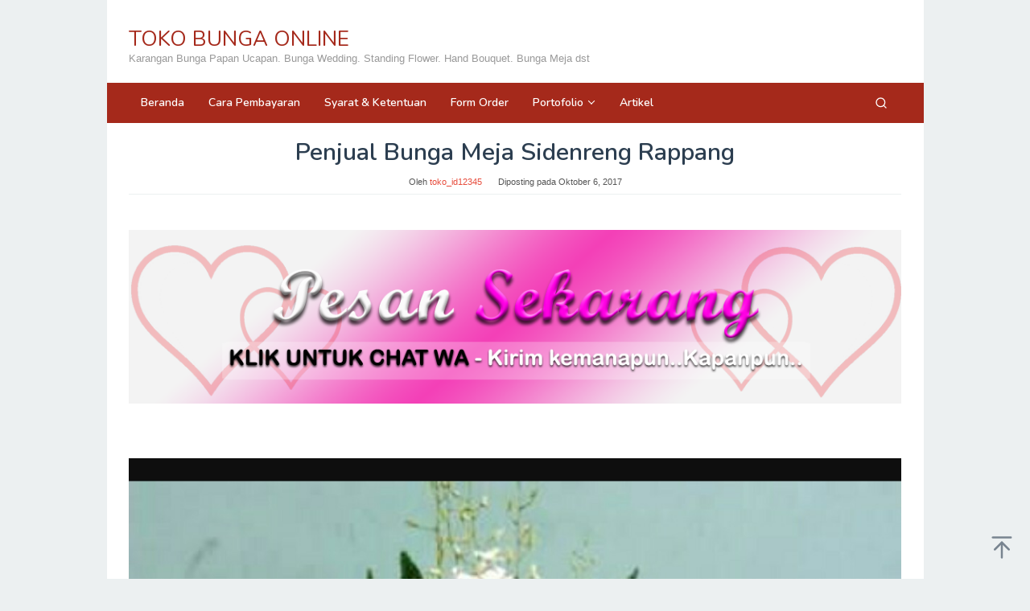

--- FILE ---
content_type: text/html; charset=UTF-8
request_url: https://www.tokobungaonline.web.id/penjual-bunga-meja-sidenreng-rappang/
body_size: 21868
content:
<!DOCTYPE html>
<html lang="id">
<head itemscope="itemscope" itemtype="https://schema.org/WebSite">
<meta charset="UTF-8">
<meta name="viewport" content="width=device-width, initial-scale=1">
<link rel="profile" href="http://gmpg.org/xfn/11">

<meta name='robots' content='index, follow, max-image-preview:large, max-snippet:-1, max-video-preview:-1' />

	<!-- This site is optimized with the Yoast SEO plugin v26.7 - https://yoast.com/wordpress/plugins/seo/ -->
	<title>Penjual Bunga Meja Sidenreng Rappang - TOKO BUNGA ONLINE</title>
	<meta name="description" content="Penjual Bunga Meja Sidenreng Rappang - Menerima pemesanan table bouquet untuk ucapan duka cita, simpati, ucapan selamat, ulang tahun dan kelahiran. Tanpa syarat order. Toko Penjual Bunga Meja Sidenreng Rappang bisa melakukan proses pembuatan dalam jangka waktu 3 jam untuk tahap maksimal." />
	<link rel="canonical" href="https://www.tokobungaonline.web.id/penjual-bunga-meja-sidenreng-rappang/" />
	<meta property="og:locale" content="id_ID" />
	<meta property="og:type" content="article" />
	<meta property="og:title" content="Penjual Bunga Meja Sidenreng Rappang - TOKO BUNGA ONLINE" />
	<meta property="og:description" content="Penjual Bunga Meja Sidenreng Rappang - Menerima pemesanan table bouquet untuk ucapan duka cita, simpati, ucapan selamat, ulang tahun dan kelahiran. Tanpa syarat order. Toko Penjual Bunga Meja Sidenreng Rappang bisa melakukan proses pembuatan dalam jangka waktu 3 jam untuk tahap maksimal." />
	<meta property="og:url" content="https://www.tokobungaonline.web.id/penjual-bunga-meja-sidenreng-rappang/" />
	<meta property="og:site_name" content="TOKO BUNGA ONLINE" />
	<meta property="article:published_time" content="2017-10-06T09:38:34+00:00" />
	<meta property="og:image" content="https://www.tokobungaonline.web.id/wp-content/uploads/2018/01/Bunga-Meja-7.jpg" />
	<meta name="author" content="toko_id12345" />
	<meta name="twitter:card" content="summary_large_image" />
	<meta name="twitter:label1" content="Ditulis oleh" />
	<meta name="twitter:data1" content="toko_id12345" />
	<meta name="twitter:label2" content="Estimasi waktu membaca" />
	<meta name="twitter:data2" content="2 menit" />
	<script type="application/ld+json" class="yoast-schema-graph">{"@context":"https://schema.org","@graph":[{"@type":"Article","@id":"https://www.tokobungaonline.web.id/penjual-bunga-meja-sidenreng-rappang/#article","isPartOf":{"@id":"https://www.tokobungaonline.web.id/penjual-bunga-meja-sidenreng-rappang/"},"author":{"name":"toko_id12345","@id":"https://www.tokobungaonline.web.id/#/schema/person/e98f3754835037bfb65c7af16d27addf"},"headline":"Penjual Bunga Meja Sidenreng Rappang","datePublished":"2017-10-06T09:38:34+00:00","mainEntityOfPage":{"@id":"https://www.tokobungaonline.web.id/penjual-bunga-meja-sidenreng-rappang/"},"wordCount":442,"commentCount":0,"image":{"@id":"https://www.tokobungaonline.web.id/penjual-bunga-meja-sidenreng-rappang/#primaryimage"},"thumbnailUrl":"https://www.tokobungaonline.web.id/wp-content/uploads/2018/01/Bunga-Meja-7.jpg","keywords":["Penjual Bunga Meja Sidenreng Rappang"],"articleSection":["Bunga Meja"],"inLanguage":"id","potentialAction":[{"@type":"CommentAction","name":"Comment","target":["https://www.tokobungaonline.web.id/penjual-bunga-meja-sidenreng-rappang/#respond"]}]},{"@type":"WebPage","@id":"https://www.tokobungaonline.web.id/penjual-bunga-meja-sidenreng-rappang/","url":"https://www.tokobungaonline.web.id/penjual-bunga-meja-sidenreng-rappang/","name":"Penjual Bunga Meja Sidenreng Rappang - TOKO BUNGA ONLINE","isPartOf":{"@id":"https://www.tokobungaonline.web.id/#website"},"primaryImageOfPage":{"@id":"https://www.tokobungaonline.web.id/penjual-bunga-meja-sidenreng-rappang/#primaryimage"},"image":{"@id":"https://www.tokobungaonline.web.id/penjual-bunga-meja-sidenreng-rappang/#primaryimage"},"thumbnailUrl":"https://www.tokobungaonline.web.id/wp-content/uploads/2018/01/Bunga-Meja-7.jpg","datePublished":"2017-10-06T09:38:34+00:00","author":{"@id":"https://www.tokobungaonline.web.id/#/schema/person/e98f3754835037bfb65c7af16d27addf"},"description":"Penjual Bunga Meja Sidenreng Rappang - Menerima pemesanan table bouquet untuk ucapan duka cita, simpati, ucapan selamat, ulang tahun dan kelahiran. Tanpa syarat order. Toko Penjual Bunga Meja Sidenreng Rappang bisa melakukan proses pembuatan dalam jangka waktu 3 jam untuk tahap maksimal.","breadcrumb":{"@id":"https://www.tokobungaonline.web.id/penjual-bunga-meja-sidenreng-rappang/#breadcrumb"},"inLanguage":"id","potentialAction":[{"@type":"ReadAction","target":["https://www.tokobungaonline.web.id/penjual-bunga-meja-sidenreng-rappang/"]}]},{"@type":"ImageObject","inLanguage":"id","@id":"https://www.tokobungaonline.web.id/penjual-bunga-meja-sidenreng-rappang/#primaryimage","url":"https://www.tokobungaonline.web.id/wp-content/uploads/2018/01/Bunga-Meja-7.jpg","contentUrl":"https://www.tokobungaonline.web.id/wp-content/uploads/2018/01/Bunga-Meja-7.jpg","width":1080,"height":834,"caption":"[pgp_title]"},{"@type":"BreadcrumbList","@id":"https://www.tokobungaonline.web.id/penjual-bunga-meja-sidenreng-rappang/#breadcrumb","itemListElement":[{"@type":"ListItem","position":1,"name":"Home","item":"https://www.tokobungaonline.web.id/"},{"@type":"ListItem","position":2,"name":"Blog","item":"https://www.tokobungaonline.web.id/blog/"},{"@type":"ListItem","position":3,"name":"Penjual Bunga Meja Sidenreng Rappang"}]},{"@type":"WebSite","@id":"https://www.tokobungaonline.web.id/#website","url":"https://www.tokobungaonline.web.id/","name":"TOKO BUNGA ONLINE","description":"Karangan Bunga Papan Ucapan. Bunga Wedding. Standing Flower. Hand Bouquet. Bunga Meja dst","potentialAction":[{"@type":"SearchAction","target":{"@type":"EntryPoint","urlTemplate":"https://www.tokobungaonline.web.id/?s={search_term_string}"},"query-input":{"@type":"PropertyValueSpecification","valueRequired":true,"valueName":"search_term_string"}}],"inLanguage":"id"},{"@type":"Person","@id":"https://www.tokobungaonline.web.id/#/schema/person/e98f3754835037bfb65c7af16d27addf","name":"toko_id12345","image":{"@type":"ImageObject","inLanguage":"id","@id":"https://www.tokobungaonline.web.id/#/schema/person/image/","url":"https://secure.gravatar.com/avatar/3634392d32d4e4b790830a2e9cf79a8f6034d43ce9c084df76b9da37594de2a6?s=96&d=mm&r=g","contentUrl":"https://secure.gravatar.com/avatar/3634392d32d4e4b790830a2e9cf79a8f6034d43ce9c084df76b9da37594de2a6?s=96&d=mm&r=g","caption":"toko_id12345"}}]}</script>
	<!-- / Yoast SEO plugin. -->


<link rel='dns-prefetch' href='//www.tokobungaonline.web.id' />
<link rel='dns-prefetch' href='//secure.gravatar.com' />
<link rel='dns-prefetch' href='//stats.wp.com' />
<link rel='dns-prefetch' href='//fonts.googleapis.com' />
<link rel='dns-prefetch' href='//v0.wordpress.com' />
<link rel='dns-prefetch' href='//widgets.wp.com' />
<link rel='dns-prefetch' href='//s0.wp.com' />
<link rel='dns-prefetch' href='//0.gravatar.com' />
<link rel='dns-prefetch' href='//1.gravatar.com' />
<link rel='dns-prefetch' href='//2.gravatar.com' />
<link rel="alternate" type="application/rss+xml" title="TOKO BUNGA ONLINE &raquo; Feed" href="https://www.tokobungaonline.web.id/feed/" />
<link rel="alternate" type="application/rss+xml" title="TOKO BUNGA ONLINE &raquo; Umpan Komentar" href="https://www.tokobungaonline.web.id/comments/feed/" />
<link rel="alternate" type="application/rss+xml" title="TOKO BUNGA ONLINE &raquo; Penjual Bunga Meja  Sidenreng Rappang Umpan Komentar" href="https://www.tokobungaonline.web.id/penjual-bunga-meja-sidenreng-rappang/feed/" />
<link rel="alternate" title="oEmbed (JSON)" type="application/json+oembed" href="https://www.tokobungaonline.web.id/wp-json/oembed/1.0/embed?url=https%3A%2F%2Fwww.tokobungaonline.web.id%2Fpenjual-bunga-meja-sidenreng-rappang%2F" />
<link rel="alternate" title="oEmbed (XML)" type="text/xml+oembed" href="https://www.tokobungaonline.web.id/wp-json/oembed/1.0/embed?url=https%3A%2F%2Fwww.tokobungaonline.web.id%2Fpenjual-bunga-meja-sidenreng-rappang%2F&#038;format=xml" />
<style id='wp-img-auto-sizes-contain-inline-css' type='text/css'>
img:is([sizes=auto i],[sizes^="auto," i]){contain-intrinsic-size:3000px 1500px}
/*# sourceURL=wp-img-auto-sizes-contain-inline-css */
</style>
<link rel='stylesheet' id='jetpack_related-posts-css' href='https://www.tokobungaonline.web.id/wp-content/plugins/jetpack/modules/related-posts/related-posts.css?ver=20240116' type='text/css' media='all' />
<style id='wp-emoji-styles-inline-css' type='text/css'>

	img.wp-smiley, img.emoji {
		display: inline !important;
		border: none !important;
		box-shadow: none !important;
		height: 1em !important;
		width: 1em !important;
		margin: 0 0.07em !important;
		vertical-align: -0.1em !important;
		background: none !important;
		padding: 0 !important;
	}
/*# sourceURL=wp-emoji-styles-inline-css */
</style>
<link rel='stylesheet' id='mediaelement-css' href='https://www.tokobungaonline.web.id/wp-includes/js/mediaelement/mediaelementplayer-legacy.min.css?ver=4.2.17' type='text/css' media='all' />
<link rel='stylesheet' id='wp-mediaelement-css' href='https://www.tokobungaonline.web.id/wp-includes/js/mediaelement/wp-mediaelement.min.css?ver=6.9' type='text/css' media='all' />
<style id='jetpack-sharing-buttons-style-inline-css' type='text/css'>
.jetpack-sharing-buttons__services-list{display:flex;flex-direction:row;flex-wrap:wrap;gap:0;list-style-type:none;margin:5px;padding:0}.jetpack-sharing-buttons__services-list.has-small-icon-size{font-size:12px}.jetpack-sharing-buttons__services-list.has-normal-icon-size{font-size:16px}.jetpack-sharing-buttons__services-list.has-large-icon-size{font-size:24px}.jetpack-sharing-buttons__services-list.has-huge-icon-size{font-size:36px}@media print{.jetpack-sharing-buttons__services-list{display:none!important}}.editor-styles-wrapper .wp-block-jetpack-sharing-buttons{gap:0;padding-inline-start:0}ul.jetpack-sharing-buttons__services-list.has-background{padding:1.25em 2.375em}
/*# sourceURL=https://www.tokobungaonline.web.id/wp-content/plugins/jetpack/_inc/blocks/sharing-buttons/view.css */
</style>
<link rel='stylesheet' id='dashicons-css' href='https://www.tokobungaonline.web.id/wp-includes/css/dashicons.min.css?ver=6.9' type='text/css' media='all' />
<link rel='stylesheet' id='admin-bar-css' href='https://www.tokobungaonline.web.id/wp-includes/css/admin-bar.min.css?ver=6.9' type='text/css' media='all' />
<style id='admin-bar-inline-css' type='text/css'>

    /* Hide CanvasJS credits for P404 charts specifically */
    #p404RedirectChart .canvasjs-chart-credit {
        display: none !important;
    }
    
    #p404RedirectChart canvas {
        border-radius: 6px;
    }

    .p404-redirect-adminbar-weekly-title {
        font-weight: bold;
        font-size: 14px;
        color: #fff;
        margin-bottom: 6px;
    }

    #wpadminbar #wp-admin-bar-p404_free_top_button .ab-icon:before {
        content: "\f103";
        color: #dc3545;
        top: 3px;
    }
    
    #wp-admin-bar-p404_free_top_button .ab-item {
        min-width: 80px !important;
        padding: 0px !important;
    }
    
    /* Ensure proper positioning and z-index for P404 dropdown */
    .p404-redirect-adminbar-dropdown-wrap { 
        min-width: 0; 
        padding: 0;
        position: static !important;
    }
    
    #wpadminbar #wp-admin-bar-p404_free_top_button_dropdown {
        position: static !important;
    }
    
    #wpadminbar #wp-admin-bar-p404_free_top_button_dropdown .ab-item {
        padding: 0 !important;
        margin: 0 !important;
    }
    
    .p404-redirect-dropdown-container {
        min-width: 340px;
        padding: 18px 18px 12px 18px;
        background: #23282d !important;
        color: #fff;
        border-radius: 12px;
        box-shadow: 0 8px 32px rgba(0,0,0,0.25);
        margin-top: 10px;
        position: relative !important;
        z-index: 999999 !important;
        display: block !important;
        border: 1px solid #444;
    }
    
    /* Ensure P404 dropdown appears on hover */
    #wpadminbar #wp-admin-bar-p404_free_top_button .p404-redirect-dropdown-container { 
        display: none !important;
    }
    
    #wpadminbar #wp-admin-bar-p404_free_top_button:hover .p404-redirect-dropdown-container { 
        display: block !important;
    }
    
    #wpadminbar #wp-admin-bar-p404_free_top_button:hover #wp-admin-bar-p404_free_top_button_dropdown .p404-redirect-dropdown-container {
        display: block !important;
    }
    
    .p404-redirect-card {
        background: #2c3338;
        border-radius: 8px;
        padding: 18px 18px 12px 18px;
        box-shadow: 0 2px 8px rgba(0,0,0,0.07);
        display: flex;
        flex-direction: column;
        align-items: flex-start;
        border: 1px solid #444;
    }
    
    .p404-redirect-btn {
        display: inline-block;
        background: #dc3545;
        color: #fff !important;
        font-weight: bold;
        padding: 5px 22px;
        border-radius: 8px;
        text-decoration: none;
        font-size: 17px;
        transition: background 0.2s, box-shadow 0.2s;
        margin-top: 8px;
        box-shadow: 0 2px 8px rgba(220,53,69,0.15);
        text-align: center;
        line-height: 1.6;
    }
    
    .p404-redirect-btn:hover {
        background: #c82333;
        color: #fff !important;
        box-shadow: 0 4px 16px rgba(220,53,69,0.25);
    }
    
    /* Prevent conflicts with other admin bar dropdowns */
    #wpadminbar .ab-top-menu > li:hover > .ab-item,
    #wpadminbar .ab-top-menu > li.hover > .ab-item {
        z-index: auto;
    }
    
    #wpadminbar #wp-admin-bar-p404_free_top_button:hover > .ab-item {
        z-index: 999998 !important;
    }
    

			.admin-bar {
				position: inherit !important;
				top: auto !important;
			}
			.admin-bar .goog-te-banner-frame {
				top: 32px !important
			}
			@media screen and (max-width: 782px) {
				.admin-bar .goog-te-banner-frame {
					top: 46px !important;
				}
			}
			@media screen and (max-width: 480px) {
				.admin-bar .goog-te-banner-frame {
					position: absolute;
				}
			}
		
/*# sourceURL=admin-bar-inline-css */
</style>
<link rel='stylesheet' id='ccw_main_css-css' href='https://www.tokobungaonline.web.id/wp-content/plugins/click-to-chat-for-whatsapp/prev/assets/css/mainstyles.css?ver=4.35' type='text/css' media='all' />
<link rel='stylesheet' id='idblog-core-css' href='https://www.tokobungaonline.web.id/wp-content/plugins/idblog-core/css/idblog-core.css?ver=1.0.0' type='text/css' media='all' />
<style id='idblog-core-inline-css' type='text/css'>
.gmr-ab-authorname span.uname a{color:#222222 !important;}.gmr-ab-desc {color:#aaaaaa !important;}.gmr-ab-web a{color:#dddddd !important;}
/*# sourceURL=idblog-core-inline-css */
</style>
<link rel='stylesheet' id='superfast-fonts-css' href='https://fonts.googleapis.com/css?family=Nunito%3Aregular%2C700%2C600%2C300%26subset%3Dlatin%2C&#038;display=swap&#038;ver=2.1.6' type='text/css' media='all' />
<link rel='stylesheet' id='superfast-style-css' href='https://www.tokobungaonline.web.id/wp-content/themes/superfast/style.css?ver=2.1.6' type='text/css' media='all' />
<style id='superfast-style-inline-css' type='text/css'>
body{color:#2c3e50;font-family:"Helvetica Neue",sans-serif;font-weight:500;font-size:13px;}kbd,a.button:hover,button:hover,.button:hover,button.button:hover,input[type="button"]:hover,input[type="reset"]:hover,input[type="submit"]:hover,a.button:focus,button:focus,.button:focus,button.button:focus,input[type="button"]:focus,input[type="reset"]:focus,input[type="submit"]:focus,a.button:active,button:active,.button:active,button.button:active,input[type="button"]:active,input[type="reset"]:active,input[type="submit"]:active,.tagcloud a:hover,.tagcloud a:focus,.tagcloud a:active{background-color:#e74c3c;}a,a:hover,a:focus,a:active{color:#e74c3c;}ul.page-numbers li span.page-numbers,ul.page-numbers li a:hover,.page-links a .page-link-number:hover,a.button,button,.button,button.button,input[type="button"],input[type="reset"],input[type="submit"],.tagcloud a,.sticky .gmr-box-content,.gmr-theme div.sharedaddy h3.sd-title:before,.gmr-theme div.idblog-related-post h3.related-title:before,.idblog-social-share h3:before,.bypostauthor > .comment-body{border-color:#e74c3c;}.site-header{background-size:auto;background-repeat:repeat;background-position:center top;background-attachment:scroll;background-color:#ffffff;}.site-title a{color:#a5291b;}.site-description{color:#999999;}.gmr-logo{margin-top:15px;}.gmr-menuwrap{background-color:#a5291b;}#gmr-responsive-menu,.gmr-mainmenu #primary-menu > li > a,.gmr-mainmenu #primary-menu > li > button{color:#ffffff;}.gmr-mainmenu #primary-menu > li.menu-border > a span,.gmr-mainmenu #primary-menu > li.page_item_has_children > a:after,.gmr-mainmenu #primary-menu > li.menu-item-has-children > a:after,.gmr-mainmenu #primary-menu .sub-menu > li.page_item_has_children > a:after,.gmr-mainmenu #primary-menu .sub-menu > li.menu-item-has-children > a:after,.gmr-mainmenu #primary-menu .children > li.page_item_has_children > a:after,.gmr-mainmenu #primary-menu .children > li.menu-item-has-children > a:after{border-color:#ffffff;}#gmr-responsive-menu:hover,.gmr-mainmenu #primary-menu > li:hover > a,.gmr-mainmenu #primary-menu > li.current-menu-item > a,.gmr-mainmenu #primary-menu > li.current-menu-ancestor > a,.gmr-mainmenu #primary-menu > li.current_page_item > a,.gmr-mainmenu #primary-menu > li.current_page_ancestor > a,.gmr-mainmenu #primary-menu > li > button:hover{color:#ffffff;}.gmr-mainmenu #primary-menu > li.menu-border:hover > a span,.gmr-mainmenu #primary-menu > li.menu-border.current-menu-item > a span,.gmr-mainmenu #primary-menu > li.menu-border.current-menu-ancestor > a span,.gmr-mainmenu #primary-menu > li.menu-border.current_page_item > a span,.gmr-mainmenu #primary-menu > li.menu-border.current_page_ancestor > a span,.gmr-mainmenu #primary-menu > li.page_item_has_children:hover > a:after,.gmr-mainmenu #primary-menu > li.menu-item-has-children:hover > a:after{border-color:#ffffff;}.gmr-mainmenu #primary-menu > li:hover > a,.gmr-mainmenu #primary-menu > li.current-menu-item > a,.gmr-mainmenu #primary-menu > li.current-menu-ancestor > a,.gmr-mainmenu #primary-menu > li.current_page_item > a,.gmr-mainmenu #primary-menu > li.current_page_ancestor > a{background-color:#7b1f15;}.gmr-secondmenuwrap{background-color:#f6f4f1;}#gmr-secondaryresponsive-menu,.gmr-secondmenu #primary-menu > li > a,.gmr-social-icon ul > li > a{color:#333333;}.gmr-secondmenu #primary-menu > li.menu-border > a span,.gmr-secondmenu #primary-menu > li.page_item_has_children > a:after,.gmr-secondmenu #primary-menu > li.menu-item-has-children > a:after,.gmr-secondmenu #primary-menu .sub-menu > li.page_item_has_children > a:after,.gmr-secondmenu #primary-menu .sub-menu > li.menu-item-has-children > a:after,.gmr-secondmenu #primary-menu .children > li.page_item_has_children > a:after,.gmr-secondmenu #primary-menu .children > li.menu-item-has-children > a:after{border-color:#333333;}#gmr-secondaryresponsive-menu:hover,.gmr-secondmenu #primary-menu > li:hover > a,.gmr-secondmenu #primary-menu .current-menu-item > a,.gmr-secondmenu #primary-menu .current-menu-ancestor > a,.gmr-secondmenu #primary-menu .current_page_item > a,.gmr-secondmenu #primary-menu .current_page_ancestor > a,.gmr-social-icon ul > li > a:hover{color:#a5291b;}.gmr-secondmenu #primary-menu > li.menu-border:hover > a span,.gmr-secondmenu #primary-menu > li.menu-border.current-menu-item > a span,.gmr-secondmenu #primary-menu > li.menu-border.current-menu-ancestor > a span,.gmr-secondmenu #primary-menu > li.menu-border.current_page_item > a span,.gmr-secondmenu #primary-menu > li.menu-border.current_page_ancestor > a span,.gmr-secondmenu #primary-menu > li.page_item_has_children:hover > a:after,.gmr-secondmenu #primary-menu > li.menu-item-has-children:hover > a:after{border-color:#a5291b;}.gmr-content,.top-header{background-color:#fff;}h1,h2,h3,h4,h5,h6,.h1,.h2,.h3,.h4,.h5,.h6,.site-title,#gmr-responsive-menu,#primary-menu > li > a{font-family:"Nunito","Helvetica", Arial;}h1{font-size:30px;}h2{font-size:26px;}h3{font-size:24px;}h4{font-size:22px;}h5{font-size:20px;}h6{font-size:18px;}.widget-footer{background-color:#8224e3;color:#ecf0f1;}.widget-footer a{color:#f39c12;}.widget-footer a:hover{color:#f1c40f;}.site-footer{background-color:#2c3e50;color:#f1c40f;}.site-footer a{color:#ecf0f1;}.site-footer a:hover{color:#bdc3c7;}
/*# sourceURL=superfast-style-inline-css */
</style>
<link rel='stylesheet' id='jetpack_likes-css' href='https://www.tokobungaonline.web.id/wp-content/plugins/jetpack/modules/likes/style.css?ver=15.4' type='text/css' media='all' />
<link rel='stylesheet' id='jetpack-subscriptions-css' href='https://www.tokobungaonline.web.id/wp-content/plugins/jetpack/_inc/build/subscriptions/subscriptions.min.css?ver=15.4' type='text/css' media='all' />
<link rel='stylesheet' id='jquery-lazyloadxt-fadein-css-css' href='//www.tokobungaonline.web.id/wp-content/plugins/a3-lazy-load/assets/css/jquery.lazyloadxt.fadein.css?ver=6.9' type='text/css' media='all' />
<link rel='stylesheet' id='a3a3_lazy_load-css' href='//www.tokobungaonline.web.id/wp-content/uploads/sass/a3_lazy_load.min.css?ver=1618626498' type='text/css' media='all' />
<link rel='stylesheet' id='sharedaddy-css' href='https://www.tokobungaonline.web.id/wp-content/plugins/jetpack/modules/sharedaddy/sharing.css?ver=15.4' type='text/css' media='all' />
<link rel='stylesheet' id='social-logos-css' href='https://www.tokobungaonline.web.id/wp-content/plugins/jetpack/_inc/social-logos/social-logos.min.css?ver=15.4' type='text/css' media='all' />
<script type="text/javascript" id="jetpack_related-posts-js-extra">
/* <![CDATA[ */
var related_posts_js_options = {"post_heading":"h4"};
//# sourceURL=jetpack_related-posts-js-extra
/* ]]> */
</script>
<script type="text/javascript" src="https://www.tokobungaonline.web.id/wp-content/plugins/jetpack/_inc/build/related-posts/related-posts.min.js?ver=20240116" id="jetpack_related-posts-js"></script>
<script type="text/javascript" src="https://www.tokobungaonline.web.id/wp-includes/js/jquery/jquery.min.js?ver=3.7.1" id="jquery-core-js"></script>
<script type="text/javascript" src="https://www.tokobungaonline.web.id/wp-includes/js/jquery/jquery-migrate.min.js?ver=3.4.1" id="jquery-migrate-js"></script>
<link rel="https://api.w.org/" href="https://www.tokobungaonline.web.id/wp-json/" /><link rel="alternate" title="JSON" type="application/json" href="https://www.tokobungaonline.web.id/wp-json/wp/v2/posts/16947" /><link rel="EditURI" type="application/rsd+xml" title="RSD" href="https://www.tokobungaonline.web.id/xmlrpc.php?rsd" />
<meta name="generator" content="WordPress 6.9" />
<link rel='shortlink' href='https://wp.me/p9AJDW-4pl' />
	<style>img#wpstats{display:none}</style>
		<link rel="pingback" href="https://www.tokobungaonline.web.id/xmlrpc.php"><meta name="generator" content="Elementor 3.34.1; features: additional_custom_breakpoints; settings: css_print_method-external, google_font-enabled, font_display-auto">
			<style>
				.e-con.e-parent:nth-of-type(n+4):not(.e-lazyloaded):not(.e-no-lazyload),
				.e-con.e-parent:nth-of-type(n+4):not(.e-lazyloaded):not(.e-no-lazyload) * {
					background-image: none !important;
				}
				@media screen and (max-height: 1024px) {
					.e-con.e-parent:nth-of-type(n+3):not(.e-lazyloaded):not(.e-no-lazyload),
					.e-con.e-parent:nth-of-type(n+3):not(.e-lazyloaded):not(.e-no-lazyload) * {
						background-image: none !important;
					}
				}
				@media screen and (max-height: 640px) {
					.e-con.e-parent:nth-of-type(n+2):not(.e-lazyloaded):not(.e-no-lazyload),
					.e-con.e-parent:nth-of-type(n+2):not(.e-lazyloaded):not(.e-no-lazyload) * {
						background-image: none !important;
					}
				}
			</style>
			<link rel="icon" href="https://www.tokobungaonline.web.id/wp-content/uploads/2020/09/cropped-Logo-Toko-Bunga-Online-32x32.png" sizes="32x32" />
<link rel="icon" href="https://www.tokobungaonline.web.id/wp-content/uploads/2020/09/cropped-Logo-Toko-Bunga-Online-192x192.png" sizes="192x192" />
<link rel="apple-touch-icon" href="https://www.tokobungaonline.web.id/wp-content/uploads/2020/09/cropped-Logo-Toko-Bunga-Online-180x180.png" />
<meta name="msapplication-TileImage" content="https://www.tokobungaonline.web.id/wp-content/uploads/2020/09/cropped-Logo-Toko-Bunga-Online-270x270.png" />
</head>

<body class="wp-singular post-template-default single single-post postid-16947 single-format-standard wp-theme-superfast gmr-theme idtheme kentooz gmr-masonry-layout gmr-sticky gmr-box-layout group-blog elementor-default elementor-kit-156008" itemscope="itemscope" itemtype="https://schema.org/WebPage">
<div class="site inner-wrap" id="site-container">

	<a class="skip-link screen-reader-text" href="#main">Loncat ke konten</a>

	
		
		<header id="masthead" class="site-header" role="banner" itemscope="itemscope" itemtype="https://schema.org/WPHeader">
			
						<div class="container">
					<div class="clearfix gmr-headwrapper">
						<div class="gmr-logomobile"><div class="gmr-logo"><div class="site-title" itemprop="headline"><a href="https://www.tokobungaonline.web.id/" itemprop="url" title="TOKO BUNGA ONLINE">TOKO BUNGA ONLINE</a></div><span class="site-description" itemprop="description">Karangan Bunga Papan Ucapan. Bunga Wedding. Standing Flower. Hand Bouquet. Bunga Meja dst</span></div></div>					</div>
				</div>
					</header><!-- #masthead -->
		<div class="top-header pos-stickymenu">
							<div class="gmr-menuwrap clearfix">
								<div class="container">
															<div class="close-topnavmenu-wrap"><a id="close-topnavmenu-button" rel="nofollow" href="#"><svg xmlns="http://www.w3.org/2000/svg" xmlns:xlink="http://www.w3.org/1999/xlink" aria-hidden="true" role="img" width="1em" height="1em" preserveAspectRatio="xMidYMid meet" viewBox="0 0 32 32"><path d="M16 2C8.2 2 2 8.2 2 16s6.2 14 14 14s14-6.2 14-14S23.8 2 16 2zm0 26C9.4 28 4 22.6 4 16S9.4 4 16 4s12 5.4 12 12s-5.4 12-12 12z" fill="currentColor"/><path d="M21.4 23L16 17.6L10.6 23L9 21.4l5.4-5.4L9 10.6L10.6 9l5.4 5.4L21.4 9l1.6 1.6l-5.4 5.4l5.4 5.4z" fill="currentColor"/></svg></a></div>
						<a id="gmr-responsive-menu" href="#menus" rel="nofollow">
							<svg xmlns="http://www.w3.org/2000/svg" xmlns:xlink="http://www.w3.org/1999/xlink" aria-hidden="true" role="img" width="1em" height="1em" preserveAspectRatio="xMidYMid meet" viewBox="0 0 24 24"><path d="M3 18h18v-2H3v2zm0-5h18v-2H3v2zm0-7v2h18V6H3z" fill="currentColor"/></svg>MENU						</a>
						<nav id="site-navigation" class="gmr-mainmenu" role="navigation" itemscope="itemscope" itemtype="https://schema.org/SiteNavigationElement">
							<ul id="primary-menu" class="menu"><li id="menu-item-58690" class="menu-item menu-item-type-custom menu-item-object-custom menu-item-home menu-item-58690"><a href="https://www.tokobungaonline.web.id/" itemprop="url"><span itemprop="name">Beranda</span></a></li>
<li id="menu-item-91047" class="menu-item menu-item-type-post_type menu-item-object-page menu-item-91047"><a href="https://www.tokobungaonline.web.id/cara-pembayaran/" itemprop="url"><span itemprop="name">Cara Pembayaran</span></a></li>
<li id="menu-item-91044" class="menu-item menu-item-type-post_type menu-item-object-page menu-item-91044"><a href="https://www.tokobungaonline.web.id/syarat-ketentuan/" itemprop="url"><span itemprop="name">Syarat &#038; Ketentuan</span></a></li>
<li id="menu-item-91058" class="menu-item menu-item-type-post_type menu-item-object-page menu-item-home menu-item-91058"><a href="https://www.tokobungaonline.web.id/" itemprop="url"><span itemprop="name">Form Order</span></a></li>
<li id="menu-item-92539" class="menu-item menu-item-type-post_type menu-item-object-page menu-item-has-children menu-item-92539"><a href="https://www.tokobungaonline.web.id/portofolio/" itemprop="url"><span itemprop="name">Portofolio</span></a>
<ul class="sub-menu">
	<li id="menu-item-96799" class="menu-item menu-item-type-custom menu-item-object-custom menu-item-has-children menu-item-96799"><a href="#" itemprop="url"><span itemprop="name">Kalimantan</span></a>
	<ul class="sub-menu">
		<li id="menu-item-96810" class="menu-item menu-item-type-custom menu-item-object-custom menu-item-96810"><a href="https://palangkaraya.aliciaflorist.com/portofolio/" itemprop="url"><span itemprop="name">Palangkaraya</span></a></li>
		<li id="menu-item-95968" class="menu-item menu-item-type-custom menu-item-object-custom menu-item-95968"><a href="https://www.samarinda.aliciaflorist.com/portofolio/" itemprop="url"><span itemprop="name">Samarinda</span></a></li>
		<li id="menu-item-95969" class="menu-item menu-item-type-custom menu-item-object-custom menu-item-95969"><a href="https://balikpapan.aliciaflorist.com/portofolio/" itemprop="url"><span itemprop="name">Balikpapan</span></a></li>
		<li id="menu-item-95970" class="menu-item menu-item-type-custom menu-item-object-custom menu-item-95970"><a href="https://www.banjarmasin.aliciaflorist.com/portofolio/" itemprop="url"><span itemprop="name">Banjarmasin</span></a></li>
		<li id="menu-item-95974" class="menu-item menu-item-type-custom menu-item-object-custom menu-item-95974"><a href="https://pontianak.aliciaflorist.com/portofolio/" itemprop="url"><span itemprop="name">Pontianak</span></a></li>
	</ul>
</li>
	<li id="menu-item-96803" class="menu-item menu-item-type-custom menu-item-object-custom menu-item-has-children menu-item-96803"><a href="#" itemprop="url"><span itemprop="name">Sulawesi</span></a>
	<ul class="sub-menu">
		<li id="menu-item-95971" class="menu-item menu-item-type-custom menu-item-object-custom menu-item-95971"><a href="https://www.aliciaflorist.com/portofolio/" itemprop="url"><span itemprop="name">Makassar</span></a></li>
		<li id="menu-item-96847" class="menu-item menu-item-type-custom menu-item-object-custom menu-item-96847"><a href="https://www.aliciaflorist.com/toko-bunga-pare-pare/" itemprop="url"><span itemprop="name">Pare Pare</span></a></li>
		<li id="menu-item-96848" class="menu-item menu-item-type-custom menu-item-object-custom menu-item-96848"><a href="https://www.aliciaflorist.com/papan-karangan-bunga-palopo/" itemprop="url"><span itemprop="name">Palopo</span></a></li>
		<li id="menu-item-96849" class="menu-item menu-item-type-custom menu-item-object-custom menu-item-96849"><a href="https://www.aliciaflorist.com/karangan-bunga-soppeng/" itemprop="url"><span itemprop="name">Soppeng</span></a></li>
		<li id="menu-item-96851" class="menu-item menu-item-type-custom menu-item-object-custom menu-item-96851"><a href="https://www.aliciaflorist.com/toko-karangan-bunga-pinrang-sulawesi-selatan/" itemprop="url"><span itemprop="name">Pinrang</span></a></li>
		<li id="menu-item-96850" class="menu-item menu-item-type-custom menu-item-object-custom menu-item-96850"><a href="https://www.aliciaflorist.com/karangan-bunga-bone/" itemprop="url"><span itemprop="name">Bone</span></a></li>
		<li id="menu-item-95972" class="menu-item menu-item-type-custom menu-item-object-custom menu-item-95972"><a href="https://manado.aliciaflorist.com/portofolio/" itemprop="url"><span itemprop="name">Manado</span></a></li>
	</ul>
</li>
	<li id="menu-item-96802" class="menu-item menu-item-type-custom menu-item-object-custom menu-item-has-children menu-item-96802"><a href="#" itemprop="url"><span itemprop="name">Sumatera</span></a>
	<ul class="sub-menu">
		<li id="menu-item-95973" class="menu-item menu-item-type-custom menu-item-object-custom menu-item-95973"><a href="https://batam.aliciaflorist.com/" itemprop="url"><span itemprop="name">Batam</span></a></li>
		<li id="menu-item-96804" class="menu-item menu-item-type-custom menu-item-object-custom menu-item-96804"><a href="https://www.pekanbaru.aliciaflorist.com/portofolio/" itemprop="url"><span itemprop="name">Pekanbaru</span></a></li>
		<li id="menu-item-96805" class="menu-item menu-item-type-custom menu-item-object-custom menu-item-96805"><a href="https://palembang.aliciaflorist.com/portofolio/" itemprop="url"><span itemprop="name">Palembang</span></a></li>
		<li id="menu-item-96806" class="menu-item menu-item-type-custom menu-item-object-custom menu-item-96806"><a href="https://medan.aliciaflorist.com/portofolio/" itemprop="url"><span itemprop="name">Medan</span></a></li>
		<li id="menu-item-96807" class="menu-item menu-item-type-custom menu-item-object-custom menu-item-96807"><a href="https://lampung.aliciaflorist.com/portofolio/" itemprop="url"><span itemprop="name">Bandar Lampung</span></a></li>
		<li id="menu-item-96808" class="menu-item menu-item-type-custom menu-item-object-custom menu-item-96808"><a href="https://jambi.aliciaflorist.com/portofolio/" itemprop="url"><span itemprop="name">Jambi</span></a></li>
		<li id="menu-item-96817" class="menu-item menu-item-type-custom menu-item-object-custom menu-item-96817"><a href="http://padang.aliciaflorist.com/portofolio/" itemprop="url"><span itemprop="name">Padang</span></a></li>
	</ul>
</li>
	<li id="menu-item-96800" class="menu-item menu-item-type-custom menu-item-object-custom menu-item-has-children menu-item-96800"><a href="#" itemprop="url"><span itemprop="name">Jawa</span></a>
	<ul class="sub-menu">
		<li id="menu-item-96812" class="menu-item menu-item-type-custom menu-item-object-custom menu-item-96812"><a href="https://bandung.aliciaflorist.com/portofolio/" itemprop="url"><span itemprop="name">Bandung</span></a></li>
		<li id="menu-item-96813" class="menu-item menu-item-type-custom menu-item-object-custom menu-item-96813"><a href="https://semarang.aliciaflorist.com/portofolio/" itemprop="url"><span itemprop="name">Semarang</span></a></li>
		<li id="menu-item-96814" class="menu-item menu-item-type-custom menu-item-object-custom menu-item-96814"><a href="https://jogja.aliciaflorist.com/portofolio/" itemprop="url"><span itemprop="name">Jogja</span></a></li>
		<li id="menu-item-96815" class="menu-item menu-item-type-custom menu-item-object-custom menu-item-96815"><a href="https://jakarta.aliciaflorist.com/portofolio/" itemprop="url"><span itemprop="name">Jakarta</span></a></li>
		<li id="menu-item-96827" class="menu-item menu-item-type-custom menu-item-object-custom menu-item-96827"><a href="https://www.kediri.aliciaflorist.com/" itemprop="url"><span itemprop="name">Kediri</span></a></li>
		<li id="menu-item-96852" class="menu-item menu-item-type-custom menu-item-object-custom menu-item-96852"><a href="https://www.aliciaflorist.com/papan-bunga-nganjuk/" itemprop="url"><span itemprop="name">Nganjuk</span></a></li>
		<li id="menu-item-96853" class="menu-item menu-item-type-custom menu-item-object-custom menu-item-96853"><a href="https://www.aliciaflorist.com/papan-bunga-salatiga/" itemprop="url"><span itemprop="name">Salatiga</span></a></li>
		<li id="menu-item-96854" class="menu-item menu-item-type-custom menu-item-object-custom menu-item-96854"><a href="https://www.aliciaflorist.com/papan-bunga-kudus/" itemprop="url"><span itemprop="name">Kudus</span></a></li>
	</ul>
</li>
	<li id="menu-item-96801" class="menu-item menu-item-type-custom menu-item-object-custom menu-item-has-children menu-item-96801"><a href="#" itemprop="url"><span itemprop="name">Papua</span></a>
	<ul class="sub-menu">
		<li id="menu-item-96809" class="menu-item menu-item-type-custom menu-item-object-custom menu-item-96809"><a href="https://sorong.aliciaflorist.com/portofolio/" itemprop="url"><span itemprop="name">Sorong</span></a></li>
		<li id="menu-item-96811" class="menu-item menu-item-type-custom menu-item-object-custom menu-item-96811"><a href="https://jayapura.aliciaflorist.com/portofolio/" itemprop="url"><span itemprop="name">Jayapura</span></a></li>
	</ul>
</li>
</ul>
</li>
<li id="menu-item-95679" class="menu-item menu-item-type-taxonomy menu-item-object-category menu-item-95679"><a href="https://www.tokobungaonline.web.id/category/artikel/" itemprop="url"><span itemprop="name">Artikel</span></a></li>
<li class="menu-item menu-item-type-search-btn gmr-search pull-right"><button class="search-button topnav-button" id="search-menu-button" title="Pencarian"><svg xmlns="http://www.w3.org/2000/svg" xmlns:xlink="http://www.w3.org/1999/xlink" aria-hidden="true" role="img" width="1em" height="1em" preserveAspectRatio="xMidYMid meet" viewBox="0 0 24 24"><g fill="none" stroke="currentColor" stroke-width="2" stroke-linecap="round" stroke-linejoin="round"><circle cx="11" cy="11" r="8"/><path d="M21 21l-4.35-4.35"/></g></svg></button><div class="search-dropdown search" id="search-dropdown-container"><form method="get" class="gmr-searchform searchform" action="https://www.tokobungaonline.web.id/"><input type="text" name="s" id="s" placeholder="Pencarian" /></form></div></li></ul>						</nav><!-- #site-navigation -->
									</div>
			</div>
		</div><!-- .top-header -->
		
			<div id="content" class="gmr-content">
			
						<div class="container">
				<div class="row">
						
<div id="primary" class="content-area col-md-12">
	<main id="main" class="site-main" role="main">

	
<article id="post-16947" class="post-16947 post type-post status-publish format-standard hentry category-bunga-meja tag-penjual-bunga-meja-sidenreng-rappang" itemscope="itemscope" itemtype="https://schema.org/CreativeWork">

	<div class="gmr-box-content gmr-single">
	
		<header class="entry-header">
			<h1 class="entry-title" itemprop="headline">Penjual Bunga Meja  Sidenreng Rappang</h1>			<span class="byline"> Oleh <span class="entry-author vcard" itemprop="author" itemscope="itemscope" itemtype="https://schema.org/person"><a class="url fn n" href="https://www.tokobungaonline.web.id/author/toko_id12345/" title="Permalink ke: toko_id12345" itemprop="url"><span itemprop="name">toko_id12345</span></a></span></span><span class="posted-on">Diposting pada <time class="entry-date published updated" itemprop="dateModified" datetime="2017-10-06T09:38:34+00:00">Oktober 6, 2017</time></span>		</header><!-- .entry-header -->

		<div class="entry-content entry-content-single" itemprop="text">
			<div class="idblog-banner-beforecontent"><a href="https://api.whatsapp.com/send?phone=6281234540602&text=Halo Mba, mau pesan bunga ucapan untuk daerah ...."><img src="https://www.tokobungaonline.web.id/wp-content/uploads/2018/03/klik-chatting-whatsapp.png"/></a></div><p><img fetchpriority="high" decoding="async" data-attachment-id="15350" data-permalink="https://www.tokobungaonline.web.id/bunga-meja-7/" data-orig-file="https://www.tokobungaonline.web.id/wp-content/uploads/2018/01/Bunga-Meja-7.jpg" data-orig-size="1080,834" data-comments-opened="1" data-image-meta="{&quot;aperture&quot;:&quot;0&quot;,&quot;credit&quot;:&quot;&quot;,&quot;camera&quot;:&quot;&quot;,&quot;caption&quot;:&quot;&quot;,&quot;created_timestamp&quot;:&quot;0&quot;,&quot;copyright&quot;:&quot;&quot;,&quot;focal_length&quot;:&quot;0&quot;,&quot;iso&quot;:&quot;0&quot;,&quot;shutter_speed&quot;:&quot;0&quot;,&quot;title&quot;:&quot;&quot;,&quot;orientation&quot;:&quot;0&quot;}" data-image-title="Bunga Meja 7" data-image-description="" data-image-caption="" data-medium-file="https://www.tokobungaonline.web.id/wp-content/uploads/2018/01/Bunga-Meja-7-200x135.jpg" data-large-file="https://www.tokobungaonline.web.id/wp-content/uploads/2018/01/Bunga-Meja-7-630x380.jpg" class="lazy lazy-hidden aligncenter size-full wp-image-15350" src="//www.tokobungaonline.web.id/wp-content/plugins/a3-lazy-load/assets/images/lazy_placeholder.gif" data-lazy-type="image" data-src="https://www.tokobungaonline.web.id/wp-content/uploads/2018/01/Bunga-Meja-7.jpg" alt="Penjual Bunga Meja  Sidenreng Rappang " width="1080" height="834" srcset="" data-srcset="https://www.tokobungaonline.web.id/wp-content/uploads/2018/01/Bunga-Meja-7.jpg 1080w, https://www.tokobungaonline.web.id/wp-content/uploads/2018/01/Bunga-Meja-7-768x593.jpg 768w, https://www.tokobungaonline.web.id/wp-content/uploads/2018/01/Bunga-Meja-7-600x463.jpg 600w" sizes="(max-width: 1080px) 100vw, 1080px" /><noscript><img fetchpriority="high" decoding="async" data-attachment-id="15350" data-permalink="https://www.tokobungaonline.web.id/bunga-meja-7/" data-orig-file="https://www.tokobungaonline.web.id/wp-content/uploads/2018/01/Bunga-Meja-7.jpg" data-orig-size="1080,834" data-comments-opened="1" data-image-meta="{&quot;aperture&quot;:&quot;0&quot;,&quot;credit&quot;:&quot;&quot;,&quot;camera&quot;:&quot;&quot;,&quot;caption&quot;:&quot;&quot;,&quot;created_timestamp&quot;:&quot;0&quot;,&quot;copyright&quot;:&quot;&quot;,&quot;focal_length&quot;:&quot;0&quot;,&quot;iso&quot;:&quot;0&quot;,&quot;shutter_speed&quot;:&quot;0&quot;,&quot;title&quot;:&quot;&quot;,&quot;orientation&quot;:&quot;0&quot;}" data-image-title="Bunga Meja 7" data-image-description="" data-image-caption="" data-medium-file="https://www.tokobungaonline.web.id/wp-content/uploads/2018/01/Bunga-Meja-7-200x135.jpg" data-large-file="https://www.tokobungaonline.web.id/wp-content/uploads/2018/01/Bunga-Meja-7-630x380.jpg" class="aligncenter size-full wp-image-15350" src="https://www.tokobungaonline.web.id/wp-content/uploads/2018/01/Bunga-Meja-7.jpg" alt="Penjual Bunga Meja  Sidenreng Rappang " width="1080" height="834" srcset="https://www.tokobungaonline.web.id/wp-content/uploads/2018/01/Bunga-Meja-7.jpg 1080w, https://www.tokobungaonline.web.id/wp-content/uploads/2018/01/Bunga-Meja-7-768x593.jpg 768w, https://www.tokobungaonline.web.id/wp-content/uploads/2018/01/Bunga-Meja-7-600x463.jpg 600w" sizes="(max-width: 1080px) 100vw, 1080px" /></noscript> 
<p>Melayani pemesanan bunga meja untuk ucapan bela sungkawa, simpati, suksesi, ulang tahun dan kelahiran. Tanpa minimal order.</p><div class="idblog-banner-insidecontent idblog-center-ads"><ins class="adsbygoogle"
     style="display:block; text-align:center;"
     data-ad-layout="in-article"
     data-ad-format="fluid"
     data-ad-client="ca-pub-3323886932694744"
     data-ad-slot="3890242386"></ins>
<script>
     (adsbygoogle = window.adsbygoogle || []).push({});
</script></div>
<p>Jika desain yang ada diatas kurang diminati atau anda menginginkan rangkaian lain, kami akan membuatkan model seperti yang anda minati. Untuk warna materi bunga menyesuaikan stok yang ada, jika anda order minimal 1 minggu sebelumnya warna bunga bisa kami usahakan.
<h2><strong>Penjual Bunga Meja  Sidenreng Rappang  Mempunyai Beragam Jenis Rangkaian Bunga</strong></h2>
<p><strong>Toko Penjual Bunga Meja  Sidenreng Rappang </strong> memiliki jenis desain bunga dengan banyak macam seperti table flower, bunga buket, dan bunga jenis lainnya. Dalam hal <a href="https://id.wikipedia.org/wiki/Flower_Flower" target="_blank" rel="noopener">bunga meja</a>, tentu dapat diartikan sebuah bunga hiasan yang terletak di sebuah meja yang berada di ruangan, rumah, dan tempat umum lainnya. Posisi bunga meja di tempat tersebut menghadirkan rasa sejuk tersendiri bagi penikmat yang melihatnya. Maka dari itu banyaknya seseorang dalam membeli table bouquet dan mempergunakan table bouquet tersebut cukup dinilai tinggi. Akan tetapi jenis table bouquet tergolong menjadi dua jenis yakni table bouquet yang menggunakan bunga plastik dan bunga meja memakai bunga asli. Biasanya dalam menggunakan bunga asli tertuju pada dalam hal pemberian bunga untuk kado ulang tahun, kado kelahiran, dan lainnya.
<h3><strong>Melayani Pengiriman Ke Semua Daerah &#8211; <a href="https://www.tokobungaonline.web.id/" target="_blank" rel="noopener">Kontak Kami disini</a></strong></h3>
<p>Temukan table flower terbaik dan berharga ekonomis dalam toko Penjual Bunga Meja  Sidenreng Rappang . Toko Penjual Bunga Meja  Sidenreng Rappang  dapat melakukan proses penyusunan dalam jangka waktu 3 jam untuk tahap maksimal. Dan bunga yang digunakan terhadap pembuatan bunga tersebut menggunakan bunga rangkaian yang sangat fresh. Dan inilah jangkauan kami dalam mengantarkan table flower di seluruh daerah. Atas perhatian dan kerjasamanya kami ucapkan terima kasih.
<div style="clear:both; margin-top:0em; margin-bottom:1em;"><a href="https://www.tokobungaonline.web.id/jual-bunga-meja-sumohai/" target="_blank" rel="nofollow" class="ub4cdaecd8569a906ffb20acf115022b6"><!-- INLINE RELATED POSTS 1/2 //--><style> .ub4cdaecd8569a906ffb20acf115022b6 , .ub4cdaecd8569a906ffb20acf115022b6 .postImageUrl , .ub4cdaecd8569a906ffb20acf115022b6 .centered-text-area { min-height: 80px; position: relative; } .ub4cdaecd8569a906ffb20acf115022b6 , .ub4cdaecd8569a906ffb20acf115022b6:hover , .ub4cdaecd8569a906ffb20acf115022b6:visited , .ub4cdaecd8569a906ffb20acf115022b6:active { border:0!important; } .ub4cdaecd8569a906ffb20acf115022b6 .clearfix:after { content: ""; display: table; clear: both; } .ub4cdaecd8569a906ffb20acf115022b6 { display: block; transition: background-color 250ms; webkit-transition: background-color 250ms; width: 100%; opacity: 1; transition: opacity 250ms; webkit-transition: opacity 250ms; background-color: #E74C3C; } .ub4cdaecd8569a906ffb20acf115022b6:active , .ub4cdaecd8569a906ffb20acf115022b6:hover { opacity: 1; transition: opacity 250ms; webkit-transition: opacity 250ms; background-color: #D35400; } .ub4cdaecd8569a906ffb20acf115022b6 .centered-text-area { width: 100%; position: relative; } .ub4cdaecd8569a906ffb20acf115022b6 .ctaText { border-bottom: 0 solid #fff; color: #ECF0F1; font-size: 16px; font-weight: bold; margin: 0; padding: 0; text-decoration: underline; } .ub4cdaecd8569a906ffb20acf115022b6 .postTitle { color: #000000; font-size: 16px; font-weight: 600; margin: 0; padding: 0; width: 100%; } .ub4cdaecd8569a906ffb20acf115022b6 .ctaButton { background-color: #C0392B!important; color: #ECF0F1; border: none; border-radius: 3px; box-shadow: none; font-size: 14px; font-weight: bold; line-height: 26px; moz-border-radius: 3px; text-align: center; text-decoration: none; text-shadow: none; width: 80px; min-height: 80px; background: url(https://www.tokobungaonline.web.id/wp-content/plugins/intelly-related-posts/assets/images/simple-arrow.png)no-repeat; position: absolute; right: 0; top: 0; } .ub4cdaecd8569a906ffb20acf115022b6:hover .ctaButton { background-color: #E67E22!important; } .ub4cdaecd8569a906ffb20acf115022b6 .centered-text { display: table; height: 80px; padding-left: 18px; top: 0; } .ub4cdaecd8569a906ffb20acf115022b6 .ub4cdaecd8569a906ffb20acf115022b6-content { display: table-cell; margin: 0; padding: 0; padding-right: 108px; position: relative; vertical-align: middle; width: 100%; } .ub4cdaecd8569a906ffb20acf115022b6:after { content: ""; display: block; clear: both; } </style><div class="centered-text-area"><div class="centered-text" style="float: left;"><div class="ub4cdaecd8569a906ffb20acf115022b6-content"><span class="ctaText">Baca juga:</span>&nbsp; <span class="postTitle">Jual Bunga Meja Sumohai</span></div></div></div><div class="ctaButton"></div></a></div><h3><strong>Penjual Bunga Meja  Sidenreng Rappang </strong></h3>
<p>Tidak sedikit waktu seseorang dihabiskan pada meja kerja. Ya, dimulai  pagi sampai sore hari, seseorang melakukan kerjaannya untuk bekerja secara produktif. Untuk menaikkan produktivitas dalam bekerja, kamu bisa memakai cara-cara yang terbilang sederhana dan mudah dilakukan. Membuat rangkaian bunga meja kerja merupakan salah satu cara untuk meningkatkan produktivitas di ruangan kerja. Menaruh bunga dan tanaman di ruangan kerja akan membuat suasana kantor menjadi lebih asri dan terasa menyenangkan untuk beraktivitas. Dengan begitu, dorongan kita dalam menjalankan akan terus terpompa dengan baik.
<p>Menurut pengkajian, bunga meja di kantor bukan hanya untuk menambah produktivitas kerja saja. Tetapi seseorang akan lebih senang ketika melihat rangkaian bunga di meja kerjanya. Adanya rangkaian bunga di meja kerja dapat menghilangkan stress yang berat akibat tugas-tugas yang menumpuk di kantor. Bukan hanya wanita saja yang perlu menaruh bunga di meja kerja mereka, tapi laki-laki pun juga diwajibkan untuk memakai bunga di ruangan mereka. Seseorang yang menaruh rangkaian bunga di meja kerjanya cenderung menyimpan ide-ide yang kreatif dan inovatif. Kamu akan lebih bisa menghasilkan sebuah karya dan menghasilkan solusi ketika ada masalah kesibukan.
<div class="idblog-banner-aftercontent idblog-center-ads"><a href="https://api.whatsapp.com/send?phone=6281234540602&text=Halo Mba,,,"><img class="lazy lazy-hidden" src="//www.tokobungaonline.web.id/wp-content/plugins/a3-lazy-load/assets/images/lazy_placeholder.gif" data-lazy-type="image" data-src="https://www.tokobungaonline.web.id/wp-content/uploads/2017/11/order-via-whatsApp.jpg"/><noscript><img src="https://www.tokobungaonline.web.id/wp-content/uploads/2017/11/order-via-whatsApp.jpg"/></noscript></a></div><div class="sharedaddy sd-sharing-enabled"><div class="robots-nocontent sd-block sd-social sd-social-icon-text sd-sharing"><h3 class="sd-title">Bagikan ini:</h3><div class="sd-content"><ul><li class="share-twitter"><a rel="nofollow noopener noreferrer"
				data-shared="sharing-twitter-16947"
				class="share-twitter sd-button share-icon"
				href="https://www.tokobungaonline.web.id/penjual-bunga-meja-sidenreng-rappang/?share=twitter"
				target="_blank"
				aria-labelledby="sharing-twitter-16947"
				>
				<span id="sharing-twitter-16947" hidden>Klik untuk berbagi di X(Membuka di jendela yang baru)</span>
				<span>X</span>
			</a></li><li class="share-facebook"><a rel="nofollow noopener noreferrer"
				data-shared="sharing-facebook-16947"
				class="share-facebook sd-button share-icon"
				href="https://www.tokobungaonline.web.id/penjual-bunga-meja-sidenreng-rappang/?share=facebook"
				target="_blank"
				aria-labelledby="sharing-facebook-16947"
				>
				<span id="sharing-facebook-16947" hidden>Klik untuk membagikan di Facebook(Membuka di jendela yang baru)</span>
				<span>Facebook</span>
			</a></li><li class="share-end"></li></ul></div></div></div><div class='sharedaddy sd-block sd-like jetpack-likes-widget-wrapper jetpack-likes-widget-unloaded' id='like-post-wrapper-141742288-16947-69787e70c9bec' data-src='https://widgets.wp.com/likes/?ver=15.4#blog_id=141742288&amp;post_id=16947&amp;origin=www.tokobungaonline.web.id&amp;obj_id=141742288-16947-69787e70c9bec' data-name='like-post-frame-141742288-16947-69787e70c9bec' data-title='Suka atau Reblog'><h3 class="sd-title">Menyukai ini:</h3><div class='likes-widget-placeholder post-likes-widget-placeholder' style='height: 55px;'><span class='button'><span>Suka</span></span> <span class="loading">Memuat...</span></div><span class='sd-text-color'></span><a class='sd-link-color'></a></div><div class="salespro-core gmr-box-content"><div id='jp-relatedposts' class='jp-relatedposts' >
	<h3 class="jp-relatedposts-headline"><em>Terkait</em></h3>
</div></div>		</div><!-- .entry-content -->

		<footer class="entry-footer">
			<span class="cat-links">Posting pada <a href="https://www.tokobungaonline.web.id/category/bunga-meja/" rel="category tag">Bunga Meja</a></span><span class="tags-links">Ditag <a href="https://www.tokobungaonline.web.id/tag/penjual-bunga-meja-sidenreng-rappang/" rel="tag">Penjual Bunga Meja Sidenreng Rappang</a></span>			
	<nav class="navigation post-navigation" aria-label="Pos">
		<h2 class="screen-reader-text">Navigasi pos</h2>
		<div class="nav-links"><div class="nav-previous"><a href="https://www.tokobungaonline.web.id/jual-table-flower-baa/" rel="prev"><span>Pos sebelumnya</span> Jual Table Flower  Baa</a></div><div class="nav-next"><a href="https://www.tokobungaonline.web.id/standing-flower-di-situbondo/" rel="next"><span>Pos berikutnya</span> Standing Flower di  Situbondo</a></div></div>
	</nav>		</footer><!-- .entry-footer -->

	</div><!-- .gmr-box-content -->
	</article><!-- #post-## -->
<div id="fb-root"></div>
<script async defer crossorigin="anonymous" src="https://connect.facebook.net/id/sdk.js#xfbml=1&version=v9.0&appId=1703072823350490&autoLogAppEvents=1" nonce="4G7nS4tr"></script>
<div id="comments" class="idblog-fb-comments">
	<div class="fb-comments" data-href="https://www.tokobungaonline.web.id/penjual-bunga-meja-sidenreng-rappang/" data-lazy="true" data-numposts="5" data-width="100%"></div>
</div>

	</main><!-- #main -->
</div><!-- #primary -->

					</div><!-- .row -->
			</div><!-- .container -->
			<div id="stop-container"></div>
			<div class="container"><div class="idblog-footerbanner"><ins class="adsbygoogle"
     style="display:block; text-align:center;"
     data-ad-layout="in-article"
     data-ad-format="fluid"
     data-ad-client="ca-pub-3323886932694744"
     data-ad-slot="3890242386"></ins>
<script>
     (adsbygoogle = window.adsbygoogle || []).push({});
</script></div></div>		</div><!-- .gmr-content -->
	
</div><!-- #site-container -->

	<div id="footer-container">
		<div class="gmr-bgstripes">
			<span class="gmr-bgstripe gmr-color1"></span><span class="gmr-bgstripe gmr-color2"></span>
			<span class="gmr-bgstripe gmr-color3"></span><span class="gmr-bgstripe gmr-color4"></span>
			<span class="gmr-bgstripe gmr-color5"></span><span class="gmr-bgstripe gmr-color6"></span>
			<span class="gmr-bgstripe gmr-color7"></span><span class="gmr-bgstripe gmr-color8"></span>
			<span class="gmr-bgstripe gmr-color9"></span><span class="gmr-bgstripe gmr-color10"></span>
			<span class="gmr-bgstripe gmr-color11"></span><span class="gmr-bgstripe gmr-color12"></span>
			<span class="gmr-bgstripe gmr-color13"></span><span class="gmr-bgstripe gmr-color14"></span>
			<span class="gmr-bgstripe gmr-color15"></span><span class="gmr-bgstripe gmr-color16"></span>
			<span class="gmr-bgstripe gmr-color17"></span><span class="gmr-bgstripe gmr-color18"></span>
			<span class="gmr-bgstripe gmr-color19"></span><span class="gmr-bgstripe gmr-color20"></span>
		</div>

						<div id="footer-sidebar" class="widget-footer" role="complementary">
					<div class="container">
						<div class="row">
															<div class="footer-column col-md-4">
									<div id="nav_menu-2" class="widget widget_nav_menu"><h3 class="widget-title">Florist Jawa</h3><div class="menu-florist-jawa-container"><ul id="menu-florist-jawa" class="menu"><li id="menu-item-96855" class="menu-item menu-item-type-custom menu-item-object-custom menu-item-96855"><a href="https://www.aliciaflorist.com/toko-bunga-pati/" itemprop="url">Florist Pati</a></li>
<li id="menu-item-96856" class="menu-item menu-item-type-custom menu-item-object-custom menu-item-96856"><a href="https://www.aliciaflorist.com/jenis-bunga-pada-karangan-bunga-madiun/" itemprop="url">Florist Madiun</a></li>
<li id="menu-item-96857" class="menu-item menu-item-type-custom menu-item-object-custom menu-item-96857"><a href="https://www.aliciaflorist.com/serba-serbi-detail-bunga-papan-blora/" itemprop="url">Florist Blora</a></li>
<li id="menu-item-96858" class="menu-item menu-item-type-custom menu-item-object-custom menu-item-96858"><a href="https://www.aliciaflorist.com/florist-kebumen-berbagai-fungsi-karangan-bunga/" itemprop="url">Florist Kebumen</a></li>
<li id="menu-item-96859" class="menu-item menu-item-type-custom menu-item-object-custom menu-item-96859"><a href="https://www.aliciaflorist.com/jual-karangan-bunga-pangandaran-dengan-berbagai-desain/" itemprop="url">Florist Pangandaran</a></li>
<li id="menu-item-96860" class="menu-item menu-item-type-custom menu-item-object-custom menu-item-96860"><a href="https://www.aliciaflorist.com/toko-bunga-cilacap/" itemprop="url">Florist Cilacap</a></li>
<li id="menu-item-96861" class="menu-item menu-item-type-custom menu-item-object-custom menu-item-96861"><a href="https://www.aliciaflorist.com/jual-berbagai-macam-karangan-bunga-sukoharjo/" itemprop="url">Florist Sukoharjo</a></li>
<li id="menu-item-96876" class="menu-item menu-item-type-custom menu-item-object-custom menu-item-96876"><a href="https://www.aliciaflorist.net/2021/03/toko-bunga-cibinong.html" itemprop="url">Florist Cibinong</a></li>
<li id="menu-item-96877" class="menu-item menu-item-type-custom menu-item-object-custom menu-item-96877"><a href="https://www.aliciaflorist.net/2020/12/florist-trenggalek.html" itemprop="url">Florist Trenggalek</a></li>
<li id="menu-item-96878" class="menu-item menu-item-type-custom menu-item-object-custom menu-item-96878"><a href="https://www.aliciaflorist.net/2020/12/florist-brebes.html" itemprop="url">Florist Brebes</a></li>
<li id="menu-item-96879" class="menu-item menu-item-type-custom menu-item-object-custom menu-item-96879"><a href="https://www.tokobungaonline.web.id/karangan-bunga-di-karanganyar/" itemprop="url">Florist Karanganyar</a></li>
<li id="menu-item-96880" class="menu-item menu-item-type-custom menu-item-object-custom menu-item-96880"><a href="https://www.tokobungaonline.web.id/karangan-bunga-di-bogor/" itemprop="url">Florist Bogor</a></li>
<li id="menu-item-96881" class="menu-item menu-item-type-custom menu-item-object-custom menu-item-96881"><a href="https://www.jogja.aliciaflorist.com/" itemprop="url">Florist Jogja</a></li>
<li id="menu-item-96882" class="menu-item menu-item-type-custom menu-item-object-custom menu-item-96882"><a href="http://www.bandung.aliciaflorist.com/" itemprop="url">Florist Bandung</a></li>
<li id="menu-item-96883" class="menu-item menu-item-type-custom menu-item-object-custom menu-item-96883"><a href="https://www.semarang.aliciaflorist.com/" itemprop="url">Florist Semarang</a></li>
<li id="menu-item-96884" class="menu-item menu-item-type-custom menu-item-object-custom menu-item-96884"><a href="https://www.jakarta.aliciaflorist.com/" itemprop="url">Florist Jakarta</a></li>
<li id="menu-item-96885" class="menu-item menu-item-type-custom menu-item-object-custom menu-item-96885"><a href="https://tasikmalaya.aliciaflorist.com/" itemprop="url">Florist Tasikmalaya</a></li>
</ul></div></div><div id="nav_menu-10" class="widget widget_nav_menu"><h3 class="widget-title">Jawa Tengah</h3><div class="menu-florist-jawa-tengah-container"><ul id="menu-florist-jawa-tengah" class="menu"><li id="menu-item-96913" class="menu-item menu-item-type-custom menu-item-object-custom menu-item-96913"><a href="https://www.tokobungaonline.web.id/karangan-bunga-di-banjarnegara/" itemprop="url">Florist Banjarnegara</a></li>
<li id="menu-item-96914" class="menu-item menu-item-type-custom menu-item-object-custom menu-item-96914"><a href="https://www.tokobungaonline.web.id/karangan-bunga-di-Purwokerto/" itemprop="url">Florist Purwokerto</a></li>
<li id="menu-item-96915" class="menu-item menu-item-type-custom menu-item-object-custom menu-item-96915"><a href="https://www.tokobungaonline.web.id/karangan-bunga-di-Banyumas/" itemprop="url">Florist Banyumas</a></li>
<li id="menu-item-96916" class="menu-item menu-item-type-custom menu-item-object-custom menu-item-96916"><a href="https://www.tokobungaonline.web.id/karangan-bunga-di-Batang/" itemprop="url">Florist Batang</a></li>
<li id="menu-item-96917" class="menu-item menu-item-type-custom menu-item-object-custom menu-item-96917"><a href="https://www.tokobungaonline.web.id/karangan-bunga-di-Blora/" itemprop="url">Florist Blora</a></li>
<li id="menu-item-96918" class="menu-item menu-item-type-custom menu-item-object-custom menu-item-96918"><a href="https://www.tokobungaonline.web.id/karangan-bunga-di-Boyolali/" itemprop="url">Florist Boyolali</a></li>
<li id="menu-item-96919" class="menu-item menu-item-type-custom menu-item-object-custom menu-item-96919"><a href="https://www.tokobungaonline.web.id/karangan-bunga-di-Brebes/" itemprop="url">Florist Brebes</a></li>
<li id="menu-item-96920" class="menu-item menu-item-type-custom menu-item-object-custom menu-item-96920"><a href="https://www.tokobungaonline.web.id/karangan-bunga-di-Cilacap/" itemprop="url">Florist Cilacap</a></li>
<li id="menu-item-96921" class="menu-item menu-item-type-custom menu-item-object-custom menu-item-96921"><a href="https://www.tokobungaonline.web.id/karangan-bunga-di-Demak/" itemprop="url">Florist Demak</a></li>
<li id="menu-item-96922" class="menu-item menu-item-type-custom menu-item-object-custom menu-item-96922"><a href="https://www.tokobungaonline.web.id/karangan-bunga-di-Purwodadi" itemprop="url">Florist Purwodadi</a></li>
<li id="menu-item-96923" class="menu-item menu-item-type-custom menu-item-object-custom menu-item-96923"><a href="https://www.tokobungaonline.web.id/karangan-bunga-di-Jepara/" itemprop="url">Florist Jepara</a></li>
<li id="menu-item-96924" class="menu-item menu-item-type-custom menu-item-object-custom menu-item-96924"><a href="https://www.tokobungaonline.web.id/karangan-bunga-di-Karanganyar/" itemprop="url">Florist Karanganyar</a></li>
<li id="menu-item-96925" class="menu-item menu-item-type-custom menu-item-object-custom menu-item-96925"><a href="https://www.tokobungaonline.web.id/karangan-bunga-di-Kebumen/" itemprop="url">Florist Kebumen</a></li>
<li id="menu-item-96926" class="menu-item menu-item-type-custom menu-item-object-custom menu-item-96926"><a href="https://www.tokobungaonline.web.id/karangan-bunga-di-Kendal/" itemprop="url">Florist Kendal</a></li>
<li id="menu-item-96927" class="menu-item menu-item-type-custom menu-item-object-custom menu-item-96927"><a href="https://www.tokobungaonline.web.id/karangan-bunga-di-Klaten/" itemprop="url">Florist Klaten</a></li>
<li id="menu-item-96928" class="menu-item menu-item-type-custom menu-item-object-custom menu-item-96928"><a href="https://www.tokobungaonline.web.id/karangan-bunga-di-Kudus/" itemprop="url">Florist Kudus</a></li>
<li id="menu-item-96929" class="menu-item menu-item-type-custom menu-item-object-custom menu-item-96929"><a href="https://www.tokobungaonline.web.id/karangan-bunga-di-Mungkid/" itemprop="url">Florist Mungkid</a></li>
<li id="menu-item-96930" class="menu-item menu-item-type-custom menu-item-object-custom menu-item-96930"><a href="https://www.tokobungaonline.web.id/karangan-bunga-di-Pati" itemprop="url">Florist Pati</a></li>
<li id="menu-item-96931" class="menu-item menu-item-type-custom menu-item-object-custom menu-item-96931"><a href="https://www.tokobungaonline.web.id/karangan-bunga-di-Pekalongan/" itemprop="url">Florist Pekalongan</a></li>
<li id="menu-item-96932" class="menu-item menu-item-type-custom menu-item-object-custom menu-item-96932"><a href="https://www.tokobungaonline.web.id/karangan-bunga-di-Magelang/" itemprop="url">Florist Magelang</a></li>
<li id="menu-item-96933" class="menu-item menu-item-type-custom menu-item-object-custom menu-item-96933"><a href="https://www.tokobungaonline.web.id/karangan-bunga-di-Pemalang/" itemprop="url">Florist Pemalang</a></li>
<li id="menu-item-96934" class="menu-item menu-item-type-custom menu-item-object-custom menu-item-96934"><a href="https://www.tokobungaonline.web.id/karangan-bunga-di-Purbalingga/" itemprop="url">Florist Purbalingga</a></li>
<li id="menu-item-96935" class="menu-item menu-item-type-custom menu-item-object-custom menu-item-96935"><a href="https://www.tokobungaonline.web.id/karangan-bunga-di-Purworejo/" itemprop="url">Florist Purworejo</a></li>
<li id="menu-item-96936" class="menu-item menu-item-type-custom menu-item-object-custom menu-item-96936"><a href="https://www.tokobungaonline.web.id/karangan-bunga-di-Rembang" itemprop="url">Florist Rembang</a></li>
<li id="menu-item-96937" class="menu-item menu-item-type-custom menu-item-object-custom menu-item-96937"><a href="https://www.tokobungaonline.web.id/karangan-bunga-di-Sragen/" itemprop="url">Florist Sragen</a></li>
<li id="menu-item-96938" class="menu-item menu-item-type-custom menu-item-object-custom menu-item-96938"><a href="https://www.tokobungaonline.web.id/karangan-bunga-di-Sukoharjo/" itemprop="url">Florist Sukoharjo</a></li>
<li id="menu-item-96939" class="menu-item menu-item-type-custom menu-item-object-custom menu-item-96939"><a href="https://www.tokobungaonline.web.id/karangan-bunga-di-Tegal/" itemprop="url">Florist Tegal</a></li>
<li id="menu-item-96940" class="menu-item menu-item-type-custom menu-item-object-custom menu-item-96940"><a href="https://www.tokobungaonline.web.id/karangan-bunga-di-Temanggung/" itemprop="url">Florist Temanggung</a></li>
<li id="menu-item-96941" class="menu-item menu-item-type-custom menu-item-object-custom menu-item-96941"><a href="https://www.tokobungaonline.web.id/karangan-bunga-di-Wonogiri/" itemprop="url">Florist Wonogiri</a></li>
<li id="menu-item-96942" class="menu-item menu-item-type-custom menu-item-object-custom menu-item-96942"><a href="https://www.tokobungaonline.web.id/karangan-bunga-di-Wonosobo/" itemprop="url">Florist Wonosobo</a></li>
<li id="menu-item-96943" class="menu-item menu-item-type-custom menu-item-object-custom menu-item-96943"><a href="https://www.tokobungaonline.web.id/karangan-bunga-di-Magelang/" itemprop="url">Florist Magelang</a></li>
<li id="menu-item-96944" class="menu-item menu-item-type-custom menu-item-object-custom menu-item-96944"><a href="https://www.tokobungaonline.web.id/karangan-bunga-di-Pekalongan/" itemprop="url">Florist Pekalongan</a></li>
<li id="menu-item-96945" class="menu-item menu-item-type-custom menu-item-object-custom menu-item-96945"><a href="https://www.tokobungaonline.web.id/karangan-bunga-di-Salatiga/" itemprop="url">Florist Salatiga</a></li>
<li id="menu-item-96946" class="menu-item menu-item-type-custom menu-item-object-custom menu-item-96946"><a href="https://www.tokobungaonline.web.id/karangan-bunga-di-Surakarta/" itemprop="url">Florist Surakarta</a></li>
<li id="menu-item-96947" class="menu-item menu-item-type-custom menu-item-object-custom menu-item-96947"><a href="https://www.tokobungaonline.web.id/karangan-bunga-di-Tegal" itemprop="url">Florist Kota Tegal</a></li>
</ul></div></div>								</div>
																						<div class="footer-column col-md-4">
									<div id="nav_menu-9" class="widget widget_nav_menu"><h3 class="widget-title">Florist Jawa Barat</h3><div class="menu-florist-jawa-barat-container"><ul id="menu-florist-jawa-barat" class="menu"><li id="menu-item-96896" class="menu-item menu-item-type-custom menu-item-object-custom menu-item-96896"><a href="https://www.tokobungaonline.web.id/karangan-bunga-di-ciamis/" itemprop="url">Florist Ciamis</a></li>
<li id="menu-item-96897" class="menu-item menu-item-type-custom menu-item-object-custom menu-item-96897"><a href="https://www.tokobungaonline.web.id/karangan-bunga-di-bogor/" itemprop="url">Florist Bogor</a></li>
<li id="menu-item-96898" class="menu-item menu-item-type-custom menu-item-object-custom menu-item-96898"><a href="https://www.tokobungaonline.web.id/karangan-bunga-di-bekasi/" itemprop="url">Florist Bekasi</a></li>
<li id="menu-item-96899" class="menu-item menu-item-type-custom menu-item-object-custom menu-item-96899"><a href="https://www.tokobungaonline.web.id/karangan-bunga-di-bandung-barat/" itemprop="url">Florist Bandung Barat</a></li>
<li id="menu-item-96900" class="menu-item menu-item-type-custom menu-item-object-custom menu-item-96900"><a href="https://www.tokobungaonline.web.id/karangan-bunga-di-cianjur/" itemprop="url">Florist Cianjur</a></li>
<li id="menu-item-96901" class="menu-item menu-item-type-custom menu-item-object-custom menu-item-96901"><a href="https://www.tokobungaonline.web.id/karangan-bunga-di-cirebon/" itemprop="url">Florist Cirebon</a></li>
<li id="menu-item-96902" class="menu-item menu-item-type-custom menu-item-object-custom menu-item-96902"><a href="https://www.tokobungaonline.web.id/karangan-bunga-di-garut/" itemprop="url">Florist Garut</a></li>
<li id="menu-item-96903" class="menu-item menu-item-type-custom menu-item-object-custom menu-item-96903"><a href="https://www.tokobungaonline.web.id/karangan-bunga-di-indramayu/" itemprop="url">Florist Indramayu</a></li>
<li id="menu-item-96904" class="menu-item menu-item-type-custom menu-item-object-custom menu-item-96904"><a href="https://www.tokobungaonline.web.id/karangan-bunga-di-karawang/" itemprop="url">Florist Karawang</a></li>
<li id="menu-item-96905" class="menu-item menu-item-type-custom menu-item-object-custom menu-item-96905"><a href="https://www.tokobungaonline.web.id/karangan-bunga-di-kuningan/" itemprop="url">Florist Kuningan</a></li>
<li id="menu-item-96906" class="menu-item menu-item-type-custom menu-item-object-custom menu-item-96906"><a href="https://www.tokobungaonline.web.id/karangan-bunga-di-majalengka/" itemprop="url">Florist Majalengka</a></li>
<li id="menu-item-96907" class="menu-item menu-item-type-custom menu-item-object-custom menu-item-96907"><a href="https://www.tokobungaonline.web.id/toko-bunga-pangandaran/" itemprop="url">Florist Pangandaran</a></li>
<li id="menu-item-96908" class="menu-item menu-item-type-custom menu-item-object-custom menu-item-96908"><a href="https://www.tokobungaonline.web.id/karangan-bunga-di-purwakarta/" itemprop="url">Florist Purwakarta</a></li>
<li id="menu-item-96909" class="menu-item menu-item-type-custom menu-item-object-custom menu-item-96909"><a href="https://www.tokobungaonline.web.id/karangan-bunga-di-subang/" itemprop="url">Florist Subang</a></li>
<li id="menu-item-96910" class="menu-item menu-item-type-custom menu-item-object-custom menu-item-96910"><a href="https://www.tokobungaonline.web.id/karangan-bunga-di-sukabumi/" itemprop="url">Florist Sukabumi</a></li>
<li id="menu-item-96911" class="menu-item menu-item-type-custom menu-item-object-custom menu-item-96911"><a href="https://www.tokobungaonline.web.id/karangan-bunga-di-sumedang/" itemprop="url">Florist Sumedang</a></li>
<li id="menu-item-96912" class="menu-item menu-item-type-custom menu-item-object-custom menu-item-96912"><a href="https://www.tokobungaonline.web.id/karangan-bunga-di-singaparna/" itemprop="url">Florist Singaparna</a></li>
</ul></div></div><div id="nav_menu-11" class="widget widget_nav_menu"><h3 class="widget-title">Jawa Timur</h3><div class="menu-florist-jawa-timur-container"><ul id="menu-florist-jawa-timur" class="menu"><li id="menu-item-96948" class="menu-item menu-item-type-custom menu-item-object-custom menu-item-96948"><a href="https://www.tokobungaonline.web.id/karangan-bunga-di-Bangkalan/" itemprop="url">Florist Bangkalan</a></li>
<li id="menu-item-96949" class="menu-item menu-item-type-custom menu-item-object-custom menu-item-96949"><a href="https://www.tokobungaonline.web.id/karangan-bunga-di-Banyuwangi/" itemprop="url">Florist Banyuwangi</a></li>
<li id="menu-item-96950" class="menu-item menu-item-type-custom menu-item-object-custom menu-item-96950"><a href="https://www.tokobungaonline.web.id/karangan-bunga-di-Blitar/" itemprop="url">Florist Blitar</a></li>
<li id="menu-item-96951" class="menu-item menu-item-type-custom menu-item-object-custom menu-item-96951"><a href="https://www.tokobungaonline.web.id/karangan-bunga-di-Kanigoro/" itemprop="url">Florist Kanigoro</a></li>
<li id="menu-item-96952" class="menu-item menu-item-type-custom menu-item-object-custom menu-item-96952"><a href="https://www.tokobungaonline.web.id/karangan-bunga-di-Bojonegoro/" itemprop="url">Florist Bojonegoro</a></li>
<li id="menu-item-96953" class="menu-item menu-item-type-custom menu-item-object-custom menu-item-96953"><a href="https://www.tokobungaonline.web.id/karangan-bunga-di-Bondowoso/" itemprop="url">Florist Bondowoso</a></li>
<li id="menu-item-96954" class="menu-item menu-item-type-custom menu-item-object-custom menu-item-96954"><a href="https://www.tokobungaonline.web.id/karangan-bunga-di-Gresik/" itemprop="url">Florist Gresik</a></li>
<li id="menu-item-96955" class="menu-item menu-item-type-custom menu-item-object-custom menu-item-96955"><a href="https://www.tokobungaonline.web.id/karangan-bunga-di-Jember/" itemprop="url">Florist Jember</a></li>
<li id="menu-item-96956" class="menu-item menu-item-type-custom menu-item-object-custom menu-item-96956"><a href="https://www.tokobungaonline.web.id/karangan-bunga-di-Jombang/" itemprop="url">Florist Jombang</a></li>
<li id="menu-item-96957" class="menu-item menu-item-type-custom menu-item-object-custom menu-item-96957"><a href="https://www.tokobungaonline.web.id/karangan-bunga-di-Kediri/" itemprop="url">Florist Kediri</a></li>
<li id="menu-item-96958" class="menu-item menu-item-type-custom menu-item-object-custom menu-item-96958"><a href="https://www.tokobungaonline.web.id/karangan-bunga-di-Lamongan/" itemprop="url">Florist Lamongan</a></li>
<li id="menu-item-96959" class="menu-item menu-item-type-custom menu-item-object-custom menu-item-96959"><a href="https://www.tokobungaonline.web.id/karangan-bunga-di-Lumajang/" itemprop="url">Florist Lumajang</a></li>
<li id="menu-item-96960" class="menu-item menu-item-type-custom menu-item-object-custom menu-item-96960"><a href="https://www.tokobungaonline.web.id/karangan-bunga-di-Madiun/" itemprop="url">Florist Madiun</a></li>
<li id="menu-item-96961" class="menu-item menu-item-type-custom menu-item-object-custom menu-item-96961"><a href="https://www.tokobungaonline.web.id/karangan-bunga-di-Magetan/" itemprop="url">Florist Magetan</a></li>
<li id="menu-item-96962" class="menu-item menu-item-type-custom menu-item-object-custom menu-item-96962"><a href="https://www.tokobungaonline.web.id/karangan-bunga-di-Malang/" itemprop="url">Florist Malang</a></li>
<li id="menu-item-96963" class="menu-item menu-item-type-custom menu-item-object-custom menu-item-96963"><a href="https://www.tokobungaonline.web.id/karangan-bunga-di-Kepanjen/" itemprop="url">Florist Kepanjen</a></li>
<li id="menu-item-96964" class="menu-item menu-item-type-custom menu-item-object-custom menu-item-96964"><a href="https://www.tokobungaonline.web.id/karangan-bunga-di-Mojokerto/" itemprop="url">Florist Mojokerto</a></li>
<li id="menu-item-96965" class="menu-item menu-item-type-custom menu-item-object-custom menu-item-96965"><a href="https://www.tokobungaonline.web.id/karangan-bunga-di-Mojosari/" itemprop="url">Florist Mojosari</a></li>
<li id="menu-item-96966" class="menu-item menu-item-type-custom menu-item-object-custom menu-item-96966"><a href="https://www.tokobungaonline.web.id/karangan-bunga-di-Nganjuk/" itemprop="url">Florist Nganjuk</a></li>
<li id="menu-item-96967" class="menu-item menu-item-type-custom menu-item-object-custom menu-item-96967"><a href="https://www.tokobungaonline.web.id/karangan-bunga-di-Ngawi/" itemprop="url">Florist Ngawi</a></li>
<li id="menu-item-96968" class="menu-item menu-item-type-custom menu-item-object-custom menu-item-96968"><a href="https://www.tokobungaonline.web.id/karangan-bunga-di-Pacitan/" itemprop="url">Florist Pacitan</a></li>
<li id="menu-item-96969" class="menu-item menu-item-type-custom menu-item-object-custom menu-item-96969"><a href="https://www.tokobungaonline.web.id/karangan-bunga-di-Pamekasan/" itemprop="url">Florist Pamekasan</a></li>
<li id="menu-item-96970" class="menu-item menu-item-type-custom menu-item-object-custom menu-item-96970"><a href="https://www.tokobungaonline.web.id/karangan-bunga-di-Pasuruan/" itemprop="url">Florist Pasuruan</a></li>
<li id="menu-item-96971" class="menu-item menu-item-type-custom menu-item-object-custom menu-item-96971"><a href="https://www.tokobungaonline.web.id/karangan-bunga-di-Bangil/" itemprop="url">Florist Bangil</a></li>
<li id="menu-item-96972" class="menu-item menu-item-type-custom menu-item-object-custom menu-item-96972"><a href="https://www.tokobungaonline.web.id/karangan-bunga-di-Ponorogo/" itemprop="url">Florist Ponorogo</a></li>
<li id="menu-item-96974" class="menu-item menu-item-type-custom menu-item-object-custom menu-item-96974"><a href="http://www.tokobungaonline.web.id/karangan-bunga-di-Probolinggo/" itemprop="url">Florist Probolinggo</a></li>
<li id="menu-item-96975" class="menu-item menu-item-type-custom menu-item-object-custom menu-item-96975"><a href="http://www.tokobungaonline.web.id/karangan-bunga-di-Kraksaan/" itemprop="url">Florist Kraksaan</a></li>
<li id="menu-item-96976" class="menu-item menu-item-type-custom menu-item-object-custom menu-item-96976"><a href="http://www.tokobungaonline.web.id/karangan-bunga-di-Sampang/" itemprop="url">Florist Sampang</a></li>
<li id="menu-item-96977" class="menu-item menu-item-type-custom menu-item-object-custom menu-item-96977"><a href="http://www.tokobungaonline.web.id/karangan-bunga-di-Sidoarjo/" itemprop="url">Florist Sidoarjo</a></li>
<li id="menu-item-96978" class="menu-item menu-item-type-custom menu-item-object-custom menu-item-96978"><a href="http://www.tokobungaonline.web.id/karangan-bunga-di-Situbondo/" itemprop="url">Florist Situbondo</a></li>
<li id="menu-item-96979" class="menu-item menu-item-type-custom menu-item-object-custom menu-item-96979"><a href="http://www.tokobungaonline.web.id/karangan-bunga-di-Sumenep/" itemprop="url">Florist Sumenep</a></li>
<li id="menu-item-96980" class="menu-item menu-item-type-custom menu-item-object-custom menu-item-96980"><a href="http://www.tokobungaonline.web.id/karangan-bunga-di-Trenggalek/" itemprop="url">Florist Trenggalek</a></li>
<li id="menu-item-96981" class="menu-item menu-item-type-custom menu-item-object-custom menu-item-96981"><a href="http://www.tokobungaonline.web.id/karangan-bunga-di-Tuban/" itemprop="url">Florist Tuban</a></li>
<li id="menu-item-96982" class="menu-item menu-item-type-custom menu-item-object-custom menu-item-96982"><a href="http://www.tokobungaonline.web.id/karangan-bunga-di-Tulungagung/" itemprop="url">Florist Tulungagung</a></li>
<li id="menu-item-96983" class="menu-item menu-item-type-custom menu-item-object-custom menu-item-96983"><a href="http://www.tokobungaonline.web.id/karangan-bunga-di-Batu/" itemprop="url">Florist Kota Batu</a></li>
<li id="menu-item-96984" class="menu-item menu-item-type-custom menu-item-object-custom menu-item-96984"><a href="http://www.tokobungaonline.web.id/karangan-bunga-di-Blitar/" itemprop="url">Florist Kota Blitar</a></li>
</ul></div></div>								</div>
																						<div class="footer-column col-md-4">
									<div id="nav_menu-3" class="widget widget_nav_menu"><h3 class="widget-title">Florist Sumatera</h3><div class="menu-florist-sumatera-container"><ul id="menu-florist-sumatera" class="menu"><li id="menu-item-96862" class="menu-item menu-item-type-custom menu-item-object-custom menu-item-96862"><a href="https://www.tokobungaonline.web.id/karangan-bunga-solok" itemprop="url">Florist Solok</a></li>
<li id="menu-item-96863" class="menu-item menu-item-type-custom menu-item-object-custom menu-item-96863"><a href="http://padang.aliciaflorist.com/" itemprop="url">Florist Padang</a></li>
<li id="menu-item-96864" class="menu-item menu-item-type-custom menu-item-object-custom menu-item-96864"><a href="https://jambi.aliciaflorist.com/" itemprop="url">Florist Jambi</a></li>
<li id="menu-item-96865" class="menu-item menu-item-type-custom menu-item-object-custom menu-item-96865"><a href="http://pekanbaru.aliciaflorist.com/" itemprop="url">Florist Pekanbanru</a></li>
<li id="menu-item-96866" class="menu-item menu-item-type-custom menu-item-object-custom menu-item-96866"><a href="https://medan.aliciaflorist.com/" itemprop="url">Florist Medan</a></li>
<li id="menu-item-96893" class="menu-item menu-item-type-custom menu-item-object-custom menu-item-96893"><a href="https://www.tokobungaonline.web.id/sewa-papan-bunga-di-curup/" itemprop="url">Florist Curup</a></li>
<li id="menu-item-96894" class="menu-item menu-item-type-custom menu-item-object-custom menu-item-96894"><a href="https://www.tokobungaonline.web.id/karangan-bunga-di-kepahiang/" itemprop="url">Florist Kepahiang</a></li>
<li id="menu-item-96895" class="menu-item menu-item-type-custom menu-item-object-custom menu-item-96895"><a href="https://www.tokobungaonline.web.id/karangan-bunga-di-rejang-lebong/" itemprop="url">Florist Rejang Lebong</a></li>
<li id="menu-item-97214" class="menu-item menu-item-type-custom menu-item-object-custom menu-item-97214"><a href="https://www.tokobungaonline.web.id/karangan-bunga-di-batam/" itemprop="url">Florist Batam</a></li>
<li id="menu-item-98181" class="menu-item menu-item-type-custom menu-item-object-custom menu-item-98181"><a href="https://www.tokobungaonline.web.id/karangan-bunga-di-tanjung-pinang/" itemprop="url">Florist Tanjung Pinang</a></li>
<li id="menu-item-157585" class="menu-item menu-item-type-custom menu-item-object-custom menu-item-157585"><a href="https://palembang.aliciaflorist.com/" itemprop="url">Florist Palembang</a></li>
<li id="menu-item-157586" class="menu-item menu-item-type-custom menu-item-object-custom menu-item-157586"><a href="https://lampung.aliciaflorist.com/" itemprop="url">Florist Bandar Lampung</a></li>
<li id="menu-item-157587" class="menu-item menu-item-type-custom menu-item-object-custom menu-item-157587"><a href="https://batam.aliciaflorist.com/" itemprop="url">Florist Batam</a></li>
</ul></div></div><div id="nav_menu-12" class="widget widget_nav_menu"><h3 class="widget-title">Florist Sumatera Utara</h3><div class="menu-florist-sumatera-utara-container"><ul id="menu-florist-sumatera-utara" class="menu"><li id="menu-item-98163" class="menu-item menu-item-type-custom menu-item-object-custom menu-item-98163"><a href="https://www.tokobungaonline.web.id/karangan-bunga-di-dolok-sanggul/" itemprop="url">Florist Dolok Sanggul</a></li>
<li id="menu-item-97207" class="menu-item menu-item-type-custom menu-item-object-custom menu-item-97207"><a href="http://www.tokobungaonline.web.id/karangan-bunga-di-Binjai/" itemprop="url">Florist Kota Binjai</a></li>
<li id="menu-item-97208" class="menu-item menu-item-type-custom menu-item-object-custom menu-item-97208"><a href="https://www.tokobungaonline.web.id/karangan-bunga-di-Gunungsitoli/" itemprop="url">Florist Gunungsitoli</a></li>
<li id="menu-item-97209" class="menu-item menu-item-type-custom menu-item-object-custom menu-item-97209"><a href="https://www.tokobungaonline.web.id/karangan-bunga-di-Rantau-Prapat/" itemprop="url">Florist Rantau Prapat</a></li>
<li id="menu-item-97210" class="menu-item menu-item-type-custom menu-item-object-custom menu-item-97210"><a href="https://www.tokobungaonline.web.id/karangan-bunga-di-Sibolga/" itemprop="url">Florist Sibolga</a></li>
<li id="menu-item-97211" class="menu-item menu-item-type-custom menu-item-object-custom menu-item-97211"><a href="https://www.tokobungaonline.web.id/karangan-bunga-di-Tanjungbalai/" itemprop="url">Florist Tanjungbalai</a></li>
<li id="menu-item-97212" class="menu-item menu-item-type-custom menu-item-object-custom menu-item-97212"><a href="https://www.tokobungaonline.web.id/karangan-bunga-di-Tebing-Tinggi/" itemprop="url">Florist Tebing Tinggi</a></li>
</ul></div></div><div id="nav_menu-5" class="widget widget_nav_menu"><h3 class="widget-title">Florist Kalimantan</h3><div class="menu-florist-kalimantan-container"><ul id="menu-florist-kalimantan" class="menu"><li id="menu-item-96867" class="menu-item menu-item-type-custom menu-item-object-custom menu-item-96867"><a href="https://balikpapan.aliciaflorist.com/" itemprop="url">Florist Balikpapan</a></li>
<li id="menu-item-96868" class="menu-item menu-item-type-custom menu-item-object-custom menu-item-96868"><a href="https://pontianak.aliciaflorist.com/" itemprop="url">Florist Pontianak</a></li>
<li id="menu-item-96886" class="menu-item menu-item-type-custom menu-item-object-custom menu-item-96886"><a href="https://palangkaraya.aliciaflorist.com/" itemprop="url">Florist Palangkaraya</a></li>
<li id="menu-item-96887" class="menu-item menu-item-type-custom menu-item-object-custom menu-item-96887"><a href="https://www.samarinda.aliciaflorist.com/" itemprop="url">Florist Samarinda</a></li>
<li id="menu-item-96888" class="menu-item menu-item-type-custom menu-item-object-custom menu-item-96888"><a href="https://www.banjarmasin.aliciaflorist.com/" itemprop="url">Florist Banjarmassin</a></li>
<li id="menu-item-96889" class="menu-item menu-item-type-custom menu-item-object-custom menu-item-96889"><a href="https://pontianak.aliciaflorist.com/toko-bunga-singkawang/" itemprop="url">Florist Singkawang</a></li>
<li id="menu-item-96890" class="menu-item menu-item-type-custom menu-item-object-custom menu-item-96890"><a href="https://pontianak.aliciaflorist.com/kubu-raya/" itemprop="url">Florist Kubu Raya</a></li>
<li id="menu-item-98247" class="menu-item menu-item-type-custom menu-item-object-custom menu-item-98247"><a href="https://www.tokobungaonline.web.id/karangan-bunga-di-tenggarong/" itemprop="url">Florist Tenggaronng</a></li>
<li id="menu-item-98268" class="menu-item menu-item-type-custom menu-item-object-custom menu-item-98268"><a href="https://www.tokobungaonline.web.id/karangan-bunga-di-kutai-barat/" itemprop="url">Florist Kutai Barat</a></li>
<li id="menu-item-98269" class="menu-item menu-item-type-custom menu-item-object-custom menu-item-98269"><a href="https://www.tokobungaonline.web.id/karangan-bunga-di-mempawah/" itemprop="url">Florist Mempawah</a></li>
<li id="menu-item-156014" class="menu-item menu-item-type-custom menu-item-object-custom menu-item-156014"><a href="https://www.tokobungaonline.web.id/toko-bunga-di-pemangkat/" itemprop="url">Florist Pemangkat</a></li>
</ul></div></div><div id="nav_menu-6" class="widget widget_nav_menu"><h3 class="widget-title">Florist Sulawesi</h3><div class="menu-florist-sulawesi-container"><ul id="menu-florist-sulawesi" class="menu"><li id="menu-item-96869" class="menu-item menu-item-type-custom menu-item-object-custom menu-item-96869"><a href="https://www.palu.aliciaflorist.com/" itemprop="url">Florist Palu</a></li>
<li id="menu-item-96870" class="menu-item menu-item-type-custom menu-item-object-custom menu-item-96870"><a href="http://www.kendari.aliciaflorist.com/" itemprop="url">Florist Kendari</a></li>
<li id="menu-item-96871" class="menu-item menu-item-type-custom menu-item-object-custom menu-item-96871"><a href="https://www.aliciaflorist.com/" itemprop="url">Florist Makassar</a></li>
<li id="menu-item-96872" class="menu-item menu-item-type-custom menu-item-object-custom menu-item-96872"><a href="https://manado.aliciaflorist.com/" itemprop="url">Florist Manado</a></li>
<li id="menu-item-96873" class="menu-item menu-item-type-custom menu-item-object-custom menu-item-96873"><a href="http://mamuju.aliciaflorist.com/" itemprop="url">Mamuju</a></li>
<li id="menu-item-96985" class="menu-item menu-item-type-custom menu-item-object-custom menu-item-96985"><a href="https://www.tokobungaonline.web.id/karangan-bunga-di-bone/" itemprop="url">Florist Bone</a></li>
<li id="menu-item-96986" class="menu-item menu-item-type-custom menu-item-object-custom menu-item-96986"><a href="https://www.tokobungaonline.web.id/karangan-bunga-di-palopo/" itemprop="url">Florist Palopo</a></li>
<li id="menu-item-96987" class="menu-item menu-item-type-custom menu-item-object-custom menu-item-96987"><a href="https://www.tokobungaonline.web.id/karangan-bunga-di-pinrang/" itemprop="url">Florist Pinrang</a></li>
<li id="menu-item-96988" class="menu-item menu-item-type-custom menu-item-object-custom menu-item-96988"><a href="https://www.tokobungaonline.web.id/karangan-bunga-di-enrekang/" itemprop="url">Florist Enrekang</a></li>
<li id="menu-item-96989" class="menu-item menu-item-type-custom menu-item-object-custom menu-item-96989"><a href="https://www.tokobungaonline.web.id/karangan-bunga-di-soppeng/" itemprop="url">Florist Soppeng</a></li>
<li id="menu-item-96990" class="menu-item menu-item-type-custom menu-item-object-custom menu-item-96990"><a href="https://www.tokobungaonline.web.id/karangan-bunga-di-gowa/" itemprop="url">Florist Gowa</a></li>
<li id="menu-item-157581" class="menu-item menu-item-type-custom menu-item-object-custom menu-item-157581"><a href="https://manado.aliciaflorist.com/karangan-bunga-minahasa/" itemprop="url">Toko Bunga Minahasa</a></li>
<li id="menu-item-157582" class="menu-item menu-item-type-custom menu-item-object-custom menu-item-157582"><a href="https://manado.aliciaflorist.com/papan-karangan-bunga-tomohon/" itemprop="url">Toko Bunga Tomohon</a></li>
<li id="menu-item-157583" class="menu-item menu-item-type-custom menu-item-object-custom menu-item-157583"><a href="https://manado.aliciaflorist.com/toko-bunga-tondano/" itemprop="url">Toko Bunga Tondano</a></li>
<li id="menu-item-157584" class="menu-item menu-item-type-custom menu-item-object-custom menu-item-157584"><a href="https://manado.aliciaflorist.com/toko-bunga-bitung/" itemprop="url">Toko Bunga Bitung</a></li>
</ul></div></div><div id="nav_menu-8" class="widget widget_nav_menu"><h3 class="widget-title">Florist Bali</h3><div class="menu-florist-bali-container"><ul id="menu-florist-bali" class="menu"><li id="menu-item-96891" class="menu-item menu-item-type-custom menu-item-object-custom menu-item-96891"><a href="https://www.tokobungaonline.web.id/karangan-bunga-di-singaraja/" itemprop="url">Florist Singaraja</a></li>
<li id="menu-item-96892" class="menu-item menu-item-type-custom menu-item-object-custom menu-item-96892"><a href="https://denpasar.aliciaflorist.com/" itemprop="url">Florist Denpasar</a></li>
<li id="menu-item-155860" class="menu-item menu-item-type-custom menu-item-object-custom menu-item-155860"><a href="https://www.tokobungaonline.web.id/karangan-bunga-di-karangasem/" itemprop="url">Forist Karangasem</a></li>
<li id="menu-item-155861" class="menu-item menu-item-type-custom menu-item-object-custom menu-item-155861"><a href="https://www.tokobungaonline.web.id/karangan-bunga-di-Badung/" itemprop="url">Florist Badung</a></li>
<li id="menu-item-155862" class="menu-item menu-item-type-custom menu-item-object-custom menu-item-155862"><a href="https://www.tokobungaonline.web.id/karangan-bunga-di-Bangli/" itemprop="url">Florist Bangli</a></li>
<li id="menu-item-155863" class="menu-item menu-item-type-custom menu-item-object-custom menu-item-155863"><a href="https://www.tokobungaonline.web.id/karangan-bunga-di-Buleleng/" itemprop="url">Florist Buleleng</a></li>
<li id="menu-item-155864" class="menu-item menu-item-type-custom menu-item-object-custom menu-item-155864"><a href="https://www.tokobungaonline.web.id/karangan-bunga-di-Gianyar/" itemprop="url">Florist Gianyar</a></li>
<li id="menu-item-155865" class="menu-item menu-item-type-custom menu-item-object-custom menu-item-155865"><a href="https://www.tokobungaonline.web.id/karangan-bunga-di-Jembrana/" itemprop="url">Florist Jembrana</a></li>
<li id="menu-item-155866" class="menu-item menu-item-type-custom menu-item-object-custom menu-item-155866"><a href="https://www.tokobungaonline.web.id/karangan-bunga-di-Klungkung/" itemprop="url">Florist Klungkung</a></li>
<li id="menu-item-155867" class="menu-item menu-item-type-custom menu-item-object-custom menu-item-155867"><a href="https://www.tokobungaonline.web.id/karangan-bunga-di-Tabanan/" itemprop="url">Florist Tabanan</a></li>
</ul></div></div><div id="nav_menu-7" class="widget widget_nav_menu"><h3 class="widget-title">Florist Papua</h3><div class="menu-florist-papua-container"><ul id="menu-florist-papua" class="menu"><li id="menu-item-96874" class="menu-item menu-item-type-custom menu-item-object-custom menu-item-96874"><a href="https://www.sorong.aliciaflorist.com/" itemprop="url">Florist Sorong</a></li>
<li id="menu-item-96875" class="menu-item menu-item-type-custom menu-item-object-custom menu-item-96875"><a href="http://www.jayapura.aliciaflorist.com/" itemprop="url">Florist Jayapura</a></li>
<li id="menu-item-134039" class="menu-item menu-item-type-custom menu-item-object-custom menu-item-134039"><a href="https://www.tokobungaonline.web.id/karangan-bunga-di-biak/" itemprop="url">Florist/Toko Bunga Biak</a></li>
<li id="menu-item-134040" class="menu-item menu-item-type-custom menu-item-object-custom menu-item-134040"><a href="https://www.tokobungaonline.web.id/karangan-bunga-di-nabire/" itemprop="url">Toko Bunga Nabire</a></li>
</ul></div></div>								</div>
																				</div>
					</div>
				</div>
				
		<footer id="colophon" class="site-footer" role="contentinfo" >
			<div class="container">
				<div class="site-info">
				Toko Bunga No #1. Siap Kirim Seluruh Indonesia. *Gratis Pengantaran dalam Kota 
WA O85256454935				</div><!-- .site-info -->
			</div><!-- .container -->
		</footer><!-- #colophon -->

	
</div><!-- #footer-container -->
<div class="gmr-ontop gmr-hide"><svg xmlns="http://www.w3.org/2000/svg" xmlns:xlink="http://www.w3.org/1999/xlink" aria-hidden="true" role="img" width="1em" height="1em" preserveAspectRatio="xMidYMid meet" viewBox="0 0 24 24"><g fill="none"><path d="M12 22V7" stroke="currentColor" stroke-width="2" stroke-linecap="round" stroke-linejoin="round"/><path d="M5 14l7-7l7 7" stroke="currentColor" stroke-width="2" stroke-linecap="round" stroke-linejoin="round"/><path d="M3 2h18" stroke="currentColor" stroke-width="2" stroke-linecap="round" stroke-linejoin="round"/></g></svg></div>

<script type="speculationrules">
{"prefetch":[{"source":"document","where":{"and":[{"href_matches":"/*"},{"not":{"href_matches":["/wp-*.php","/wp-admin/*","/wp-content/uploads/*","/wp-content/*","/wp-content/plugins/*","/wp-content/themes/superfast/*","/*\\?(.+)"]}},{"not":{"selector_matches":"a[rel~=\"nofollow\"]"}},{"not":{"selector_matches":".no-prefetch, .no-prefetch a"}}]},"eagerness":"conservative"}]}
</script>
<a href="https://api.whatsapp.com/send?phone=6281234540602&text=Halo Mba, mau pesan bunga ucapan untuk daerah ...."><img src="https://www.tokobungaonline.web.id/wp-content/uploads/2018/03/klik-chatting-whatsapp.png"/></a><!-- Click to Chat - prev - https://holithemes.com/plugins/click-to-chat/ v4.35 -->
			<script>
				const lazyloadRunObserver = () => {
					const lazyloadBackgrounds = document.querySelectorAll( `.e-con.e-parent:not(.e-lazyloaded)` );
					const lazyloadBackgroundObserver = new IntersectionObserver( ( entries ) => {
						entries.forEach( ( entry ) => {
							if ( entry.isIntersecting ) {
								let lazyloadBackground = entry.target;
								if( lazyloadBackground ) {
									lazyloadBackground.classList.add( 'e-lazyloaded' );
								}
								lazyloadBackgroundObserver.unobserve( entry.target );
							}
						});
					}, { rootMargin: '200px 0px 200px 0px' } );
					lazyloadBackgrounds.forEach( ( lazyloadBackground ) => {
						lazyloadBackgroundObserver.observe( lazyloadBackground );
					} );
				};
				const events = [
					'DOMContentLoaded',
					'elementor/lazyload/observe',
				];
				events.forEach( ( event ) => {
					document.addEventListener( event, lazyloadRunObserver );
				} );
			</script>
					<div id="jp-carousel-loading-overlay">
			<div id="jp-carousel-loading-wrapper">
				<span id="jp-carousel-library-loading">&nbsp;</span>
			</div>
		</div>
		<div class="jp-carousel-overlay" style="display: none;">

		<div class="jp-carousel-container">
			<!-- The Carousel Swiper -->
			<div
				class="jp-carousel-wrap swiper jp-carousel-swiper-container jp-carousel-transitions"
				itemscope
				itemtype="https://schema.org/ImageGallery">
				<div class="jp-carousel swiper-wrapper"></div>
				<div class="jp-swiper-button-prev swiper-button-prev">
					<svg width="25" height="24" viewBox="0 0 25 24" fill="none" xmlns="http://www.w3.org/2000/svg">
						<mask id="maskPrev" mask-type="alpha" maskUnits="userSpaceOnUse" x="8" y="6" width="9" height="12">
							<path d="M16.2072 16.59L11.6496 12L16.2072 7.41L14.8041 6L8.8335 12L14.8041 18L16.2072 16.59Z" fill="white"/>
						</mask>
						<g mask="url(#maskPrev)">
							<rect x="0.579102" width="23.8823" height="24" fill="#FFFFFF"/>
						</g>
					</svg>
				</div>
				<div class="jp-swiper-button-next swiper-button-next">
					<svg width="25" height="24" viewBox="0 0 25 24" fill="none" xmlns="http://www.w3.org/2000/svg">
						<mask id="maskNext" mask-type="alpha" maskUnits="userSpaceOnUse" x="8" y="6" width="8" height="12">
							<path d="M8.59814 16.59L13.1557 12L8.59814 7.41L10.0012 6L15.9718 12L10.0012 18L8.59814 16.59Z" fill="white"/>
						</mask>
						<g mask="url(#maskNext)">
							<rect x="0.34375" width="23.8822" height="24" fill="#FFFFFF"/>
						</g>
					</svg>
				</div>
			</div>
			<!-- The main close buton -->
			<div class="jp-carousel-close-hint">
				<svg width="25" height="24" viewBox="0 0 25 24" fill="none" xmlns="http://www.w3.org/2000/svg">
					<mask id="maskClose" mask-type="alpha" maskUnits="userSpaceOnUse" x="5" y="5" width="15" height="14">
						<path d="M19.3166 6.41L17.9135 5L12.3509 10.59L6.78834 5L5.38525 6.41L10.9478 12L5.38525 17.59L6.78834 19L12.3509 13.41L17.9135 19L19.3166 17.59L13.754 12L19.3166 6.41Z" fill="white"/>
					</mask>
					<g mask="url(#maskClose)">
						<rect x="0.409668" width="23.8823" height="24" fill="#FFFFFF"/>
					</g>
				</svg>
			</div>
			<!-- Image info, comments and meta -->
			<div class="jp-carousel-info">
				<div class="jp-carousel-info-footer">
					<div class="jp-carousel-pagination-container">
						<div class="jp-swiper-pagination swiper-pagination"></div>
						<div class="jp-carousel-pagination"></div>
					</div>
					<div class="jp-carousel-photo-title-container">
						<h2 class="jp-carousel-photo-caption"></h2>
					</div>
					<div class="jp-carousel-photo-icons-container">
						<a href="#" class="jp-carousel-icon-btn jp-carousel-icon-info" aria-label="Ubah visibilitas metadata foto">
							<span class="jp-carousel-icon">
								<svg width="25" height="24" viewBox="0 0 25 24" fill="none" xmlns="http://www.w3.org/2000/svg">
									<mask id="maskInfo" mask-type="alpha" maskUnits="userSpaceOnUse" x="2" y="2" width="21" height="20">
										<path fill-rule="evenodd" clip-rule="evenodd" d="M12.7537 2C7.26076 2 2.80273 6.48 2.80273 12C2.80273 17.52 7.26076 22 12.7537 22C18.2466 22 22.7046 17.52 22.7046 12C22.7046 6.48 18.2466 2 12.7537 2ZM11.7586 7V9H13.7488V7H11.7586ZM11.7586 11V17H13.7488V11H11.7586ZM4.79292 12C4.79292 16.41 8.36531 20 12.7537 20C17.142 20 20.7144 16.41 20.7144 12C20.7144 7.59 17.142 4 12.7537 4C8.36531 4 4.79292 7.59 4.79292 12Z" fill="white"/>
									</mask>
									<g mask="url(#maskInfo)">
										<rect x="0.8125" width="23.8823" height="24" fill="#FFFFFF"/>
									</g>
								</svg>
							</span>
						</a>
												<a href="#" class="jp-carousel-icon-btn jp-carousel-icon-comments" aria-label="Ubah visibilitas komentar foto">
							<span class="jp-carousel-icon">
								<svg width="25" height="24" viewBox="0 0 25 24" fill="none" xmlns="http://www.w3.org/2000/svg">
									<mask id="maskComments" mask-type="alpha" maskUnits="userSpaceOnUse" x="2" y="2" width="21" height="20">
										<path fill-rule="evenodd" clip-rule="evenodd" d="M4.3271 2H20.2486C21.3432 2 22.2388 2.9 22.2388 4V16C22.2388 17.1 21.3432 18 20.2486 18H6.31729L2.33691 22V4C2.33691 2.9 3.2325 2 4.3271 2ZM6.31729 16H20.2486V4H4.3271V18L6.31729 16Z" fill="white"/>
									</mask>
									<g mask="url(#maskComments)">
										<rect x="0.34668" width="23.8823" height="24" fill="#FFFFFF"/>
									</g>
								</svg>

								<span class="jp-carousel-has-comments-indicator" aria-label="Gambar ini memiliki komentar."></span>
							</span>
						</a>
											</div>
				</div>
				<div class="jp-carousel-info-extra">
					<div class="jp-carousel-info-content-wrapper">
						<div class="jp-carousel-photo-title-container">
							<h2 class="jp-carousel-photo-title"></h2>
						</div>
						<div class="jp-carousel-comments-wrapper">
															<div id="jp-carousel-comments-loading">
									<span>Memuat Komentar...</span>
								</div>
								<div class="jp-carousel-comments"></div>
								<div id="jp-carousel-comment-form-container">
									<span id="jp-carousel-comment-form-spinner">&nbsp;</span>
									<div id="jp-carousel-comment-post-results"></div>
																														<form id="jp-carousel-comment-form">
												<label for="jp-carousel-comment-form-comment-field" class="screen-reader-text">Tulis Komentar...</label>
												<textarea
													name="comment"
													class="jp-carousel-comment-form-field jp-carousel-comment-form-textarea"
													id="jp-carousel-comment-form-comment-field"
													placeholder="Tulis Komentar..."
												></textarea>
												<div id="jp-carousel-comment-form-submit-and-info-wrapper">
													<div id="jp-carousel-comment-form-commenting-as">
																													<fieldset>
																<label for="jp-carousel-comment-form-email-field">Surel (Wajib)</label>
																<input type="text" name="email" class="jp-carousel-comment-form-field jp-carousel-comment-form-text-field" id="jp-carousel-comment-form-email-field" />
															</fieldset>
															<fieldset>
																<label for="jp-carousel-comment-form-author-field">Nama (Wajib)</label>
																<input type="text" name="author" class="jp-carousel-comment-form-field jp-carousel-comment-form-text-field" id="jp-carousel-comment-form-author-field" />
															</fieldset>
															<fieldset>
																<label for="jp-carousel-comment-form-url-field">Situs web</label>
																<input type="text" name="url" class="jp-carousel-comment-form-field jp-carousel-comment-form-text-field" id="jp-carousel-comment-form-url-field" />
															</fieldset>
																											</div>
													<input
														type="submit"
														name="submit"
														class="jp-carousel-comment-form-button"
														id="jp-carousel-comment-form-button-submit"
														value="Kirim Komentar" />
												</div>
											</form>
																											</div>
													</div>
						<div class="jp-carousel-image-meta">
							<div class="jp-carousel-title-and-caption">
								<div class="jp-carousel-photo-info">
									<h3 class="jp-carousel-caption" itemprop="caption description"></h3>
								</div>

								<div class="jp-carousel-photo-description"></div>
							</div>
							<ul class="jp-carousel-image-exif" style="display: none;"></ul>
							<a class="jp-carousel-image-download" href="#" target="_blank" style="display: none;">
								<svg width="25" height="24" viewBox="0 0 25 24" fill="none" xmlns="http://www.w3.org/2000/svg">
									<mask id="mask0" mask-type="alpha" maskUnits="userSpaceOnUse" x="3" y="3" width="19" height="18">
										<path fill-rule="evenodd" clip-rule="evenodd" d="M5.84615 5V19H19.7775V12H21.7677V19C21.7677 20.1 20.8721 21 19.7775 21H5.84615C4.74159 21 3.85596 20.1 3.85596 19V5C3.85596 3.9 4.74159 3 5.84615 3H12.8118V5H5.84615ZM14.802 5V3H21.7677V10H19.7775V6.41L9.99569 16.24L8.59261 14.83L18.3744 5H14.802Z" fill="white"/>
									</mask>
									<g mask="url(#mask0)">
										<rect x="0.870605" width="23.8823" height="24" fill="#FFFFFF"/>
									</g>
								</svg>
								<span class="jp-carousel-download-text"></span>
							</a>
							<div class="jp-carousel-image-map" style="display: none;"></div>
						</div>
					</div>
				</div>
			</div>
		</div>

		</div>
		
	<script type="text/javascript">
		window.WPCOM_sharing_counts = {"https://www.tokobungaonline.web.id/penjual-bunga-meja-sidenreng-rappang/":16947};
	</script>
				<link rel='stylesheet' id='jetpack-swiper-library-css' href='https://www.tokobungaonline.web.id/wp-content/plugins/jetpack/_inc/blocks/swiper.css?ver=15.4' type='text/css' media='all' />
<link rel='stylesheet' id='jetpack-carousel-css' href='https://www.tokobungaonline.web.id/wp-content/plugins/jetpack/modules/carousel/jetpack-carousel.css?ver=15.4' type='text/css' media='all' />
<script type="text/javascript" id="ccw_app-js-extra">
/* <![CDATA[ */
var ht_ccw_var = {"page_title":"Penjual Bunga Meja  Sidenreng Rappang","google_analytics":"","ga_category":"","ga_action":"","ga_label":""};
//# sourceURL=ccw_app-js-extra
/* ]]> */
</script>
<script type="text/javascript" src="https://www.tokobungaonline.web.id/wp-content/plugins/click-to-chat-for-whatsapp/prev/assets/js/app.js?ver=4.35" id="ccw_app-js"></script>
<script type="text/javascript" src="https://www.tokobungaonline.web.id/wp-content/themes/superfast/js/customscript.js?ver=2.1.6" id="superfast-customscript-js"></script>
<script type="text/javascript" src="https://www.tokobungaonline.web.id/wp-includes/js/comment-reply.min.js?ver=6.9" id="comment-reply-js" async="async" data-wp-strategy="async" fetchpriority="low"></script>
<script type="text/javascript" id="q2w3_fixed_widget-js-extra">
/* <![CDATA[ */
var q2w3_sidebar_options = [{"use_sticky_position":false,"margin_top":0,"margin_bottom":0,"stop_elements_selectors":"","screen_max_width":0,"screen_max_height":0,"widgets":[]}];
//# sourceURL=q2w3_fixed_widget-js-extra
/* ]]> */
</script>
<script type="text/javascript" src="https://www.tokobungaonline.web.id/wp-content/plugins/q2w3-fixed-widget/js/frontend.min.js?ver=6.2.3" id="q2w3_fixed_widget-js"></script>
<script type="text/javascript" id="jquery-lazyloadxt-js-extra">
/* <![CDATA[ */
var a3_lazyload_params = {"apply_images":"1","apply_videos":"1"};
//# sourceURL=jquery-lazyloadxt-js-extra
/* ]]> */
</script>
<script type="text/javascript" src="//www.tokobungaonline.web.id/wp-content/plugins/a3-lazy-load/assets/js/jquery.lazyloadxt.extra.min.js?ver=2.7.6" id="jquery-lazyloadxt-js"></script>
<script type="text/javascript" src="//www.tokobungaonline.web.id/wp-content/plugins/a3-lazy-load/assets/js/jquery.lazyloadxt.srcset.min.js?ver=2.7.6" id="jquery-lazyloadxt-srcset-js"></script>
<script type="text/javascript" id="jquery-lazyloadxt-extend-js-extra">
/* <![CDATA[ */
var a3_lazyload_extend_params = {"edgeY":"0","horizontal_container_classnames":""};
//# sourceURL=jquery-lazyloadxt-extend-js-extra
/* ]]> */
</script>
<script type="text/javascript" src="//www.tokobungaonline.web.id/wp-content/plugins/a3-lazy-load/assets/js/jquery.lazyloadxt.extend.js?ver=2.7.6" id="jquery-lazyloadxt-extend-js"></script>
<script type="text/javascript" id="jetpack-stats-js-before">
/* <![CDATA[ */
_stq = window._stq || [];
_stq.push([ "view", {"v":"ext","blog":"141742288","post":"16947","tz":"0","srv":"www.tokobungaonline.web.id","j":"1:15.4"} ]);
_stq.push([ "clickTrackerInit", "141742288", "16947" ]);
//# sourceURL=jetpack-stats-js-before
/* ]]> */
</script>
<script type="text/javascript" src="https://stats.wp.com/e-202605.js" id="jetpack-stats-js" defer="defer" data-wp-strategy="defer"></script>
<script type="text/javascript" id="jetpack-carousel-js-extra">
/* <![CDATA[ */
var jetpackSwiperLibraryPath = {"url":"https://www.tokobungaonline.web.id/wp-content/plugins/jetpack/_inc/blocks/swiper.js"};
var jetpackCarouselStrings = {"widths":[370,700,1000,1200,1400,2000],"is_logged_in":"","lang":"id","ajaxurl":"https://www.tokobungaonline.web.id/wp-admin/admin-ajax.php","nonce":"07ac30a1d1","display_exif":"1","display_comments":"1","single_image_gallery":"1","single_image_gallery_media_file":"","background_color":"black","comment":"Komentar","post_comment":"Kirim Komentar","write_comment":"Tulis Komentar...","loading_comments":"Memuat Komentar...","image_label":"Buka gambar dalam layar penuh.","download_original":"Tampilkan ukuran penuh \u003Cspan class=\"photo-size\"\u003E{0}\u003Cspan class=\"photo-size-times\"\u003E\u00d7\u003C/span\u003E{1}\u003C/span\u003E","no_comment_text":"Pastikan memasukkan teks sebelum mengirimkan komentar Anda.","no_comment_email":"Silakan masukkan alamat email ke form komentar.","no_comment_author":"Silakan masukkan nama ke form komentar.","comment_post_error":"Maaf, terjadi galat saat menerbitkan komentar Anda. Silakan coba lagi.","comment_approved":"Komentar Anda telah disetujui.","comment_unapproved":"Komentar Anda sedang dimoderasi.","camera":"Kamera","aperture":"Aperture","shutter_speed":"Shutter Speed","focal_length":"Focal Length","copyright":"Hak cipta","comment_registration":"0","require_name_email":"1","login_url":"https://www.tokobungaonline.web.id/wp-login.php?redirect_to=https%3A%2F%2Fwww.tokobungaonline.web.id%2Fpenjual-bunga-meja-sidenreng-rappang%2F","blog_id":"1","meta_data":["camera","aperture","shutter_speed","focal_length","copyright"]};
//# sourceURL=jetpack-carousel-js-extra
/* ]]> */
</script>
<script type="text/javascript" src="https://www.tokobungaonline.web.id/wp-content/plugins/jetpack/_inc/build/carousel/jetpack-carousel.min.js?ver=15.4" id="jetpack-carousel-js"></script>
<script type="text/javascript" src="https://www.tokobungaonline.web.id/wp-content/plugins/jetpack/_inc/build/likes/queuehandler.min.js?ver=15.4" id="jetpack_likes_queuehandler-js"></script>
<script type="text/javascript" id="sharing-js-js-extra">
/* <![CDATA[ */
var sharing_js_options = {"lang":"en","counts":"1","is_stats_active":"1"};
//# sourceURL=sharing-js-js-extra
/* ]]> */
</script>
<script type="text/javascript" src="https://www.tokobungaonline.web.id/wp-content/plugins/jetpack/_inc/build/sharedaddy/sharing.min.js?ver=15.4" id="sharing-js-js"></script>
<script type="text/javascript" id="sharing-js-js-after">
/* <![CDATA[ */
var windowOpen;
			( function () {
				function matches( el, sel ) {
					return !! (
						el.matches && el.matches( sel ) ||
						el.msMatchesSelector && el.msMatchesSelector( sel )
					);
				}

				document.body.addEventListener( 'click', function ( event ) {
					if ( ! event.target ) {
						return;
					}

					var el;
					if ( matches( event.target, 'a.share-twitter' ) ) {
						el = event.target;
					} else if ( event.target.parentNode && matches( event.target.parentNode, 'a.share-twitter' ) ) {
						el = event.target.parentNode;
					}

					if ( el ) {
						event.preventDefault();

						// If there's another sharing window open, close it.
						if ( typeof windowOpen !== 'undefined' ) {
							windowOpen.close();
						}
						windowOpen = window.open( el.getAttribute( 'href' ), 'wpcomtwitter', 'menubar=1,resizable=1,width=600,height=350' );
						return false;
					}
				} );
			} )();
var windowOpen;
			( function () {
				function matches( el, sel ) {
					return !! (
						el.matches && el.matches( sel ) ||
						el.msMatchesSelector && el.msMatchesSelector( sel )
					);
				}

				document.body.addEventListener( 'click', function ( event ) {
					if ( ! event.target ) {
						return;
					}

					var el;
					if ( matches( event.target, 'a.share-facebook' ) ) {
						el = event.target;
					} else if ( event.target.parentNode && matches( event.target.parentNode, 'a.share-facebook' ) ) {
						el = event.target.parentNode;
					}

					if ( el ) {
						event.preventDefault();

						// If there's another sharing window open, close it.
						if ( typeof windowOpen !== 'undefined' ) {
							windowOpen.close();
						}
						windowOpen = window.open( el.getAttribute( 'href' ), 'wpcomfacebook', 'menubar=1,resizable=1,width=600,height=400' );
						return false;
					}
				} );
			} )();
//# sourceURL=sharing-js-js-after
/* ]]> */
</script>
<script id="wp-emoji-settings" type="application/json">
{"baseUrl":"https://s.w.org/images/core/emoji/17.0.2/72x72/","ext":".png","svgUrl":"https://s.w.org/images/core/emoji/17.0.2/svg/","svgExt":".svg","source":{"concatemoji":"https://www.tokobungaonline.web.id/wp-includes/js/wp-emoji-release.min.js?ver=6.9"}}
</script>
<script type="module">
/* <![CDATA[ */
/*! This file is auto-generated */
const a=JSON.parse(document.getElementById("wp-emoji-settings").textContent),o=(window._wpemojiSettings=a,"wpEmojiSettingsSupports"),s=["flag","emoji"];function i(e){try{var t={supportTests:e,timestamp:(new Date).valueOf()};sessionStorage.setItem(o,JSON.stringify(t))}catch(e){}}function c(e,t,n){e.clearRect(0,0,e.canvas.width,e.canvas.height),e.fillText(t,0,0);t=new Uint32Array(e.getImageData(0,0,e.canvas.width,e.canvas.height).data);e.clearRect(0,0,e.canvas.width,e.canvas.height),e.fillText(n,0,0);const a=new Uint32Array(e.getImageData(0,0,e.canvas.width,e.canvas.height).data);return t.every((e,t)=>e===a[t])}function p(e,t){e.clearRect(0,0,e.canvas.width,e.canvas.height),e.fillText(t,0,0);var n=e.getImageData(16,16,1,1);for(let e=0;e<n.data.length;e++)if(0!==n.data[e])return!1;return!0}function u(e,t,n,a){switch(t){case"flag":return n(e,"\ud83c\udff3\ufe0f\u200d\u26a7\ufe0f","\ud83c\udff3\ufe0f\u200b\u26a7\ufe0f")?!1:!n(e,"\ud83c\udde8\ud83c\uddf6","\ud83c\udde8\u200b\ud83c\uddf6")&&!n(e,"\ud83c\udff4\udb40\udc67\udb40\udc62\udb40\udc65\udb40\udc6e\udb40\udc67\udb40\udc7f","\ud83c\udff4\u200b\udb40\udc67\u200b\udb40\udc62\u200b\udb40\udc65\u200b\udb40\udc6e\u200b\udb40\udc67\u200b\udb40\udc7f");case"emoji":return!a(e,"\ud83e\u1fac8")}return!1}function f(e,t,n,a){let r;const o=(r="undefined"!=typeof WorkerGlobalScope&&self instanceof WorkerGlobalScope?new OffscreenCanvas(300,150):document.createElement("canvas")).getContext("2d",{willReadFrequently:!0}),s=(o.textBaseline="top",o.font="600 32px Arial",{});return e.forEach(e=>{s[e]=t(o,e,n,a)}),s}function r(e){var t=document.createElement("script");t.src=e,t.defer=!0,document.head.appendChild(t)}a.supports={everything:!0,everythingExceptFlag:!0},new Promise(t=>{let n=function(){try{var e=JSON.parse(sessionStorage.getItem(o));if("object"==typeof e&&"number"==typeof e.timestamp&&(new Date).valueOf()<e.timestamp+604800&&"object"==typeof e.supportTests)return e.supportTests}catch(e){}return null}();if(!n){if("undefined"!=typeof Worker&&"undefined"!=typeof OffscreenCanvas&&"undefined"!=typeof URL&&URL.createObjectURL&&"undefined"!=typeof Blob)try{var e="postMessage("+f.toString()+"("+[JSON.stringify(s),u.toString(),c.toString(),p.toString()].join(",")+"));",a=new Blob([e],{type:"text/javascript"});const r=new Worker(URL.createObjectURL(a),{name:"wpTestEmojiSupports"});return void(r.onmessage=e=>{i(n=e.data),r.terminate(),t(n)})}catch(e){}i(n=f(s,u,c,p))}t(n)}).then(e=>{for(const n in e)a.supports[n]=e[n],a.supports.everything=a.supports.everything&&a.supports[n],"flag"!==n&&(a.supports.everythingExceptFlag=a.supports.everythingExceptFlag&&a.supports[n]);var t;a.supports.everythingExceptFlag=a.supports.everythingExceptFlag&&!a.supports.flag,a.supports.everything||((t=a.source||{}).concatemoji?r(t.concatemoji):t.wpemoji&&t.twemoji&&(r(t.twemoji),r(t.wpemoji)))});
//# sourceURL=https://www.tokobungaonline.web.id/wp-includes/js/wp-emoji-loader.min.js
/* ]]> */
</script>
	<iframe src='https://widgets.wp.com/likes/master.html?ver=20260127#ver=20260127&#038;lang=id' scrolling='no' id='likes-master' name='likes-master' style='display:none;'></iframe>
	<div id='likes-other-gravatars' role="dialog" aria-hidden="true" tabindex="-1"><div class="likes-text"><span>%d</span></div><ul class="wpl-avatars sd-like-gravatars"></ul></div>
	
</body>
</html><!-- WP Fastest Cache file was created in 0.356 seconds, on January 27, 2026 @ 8:59 am --><!-- need to refresh to see cached version -->